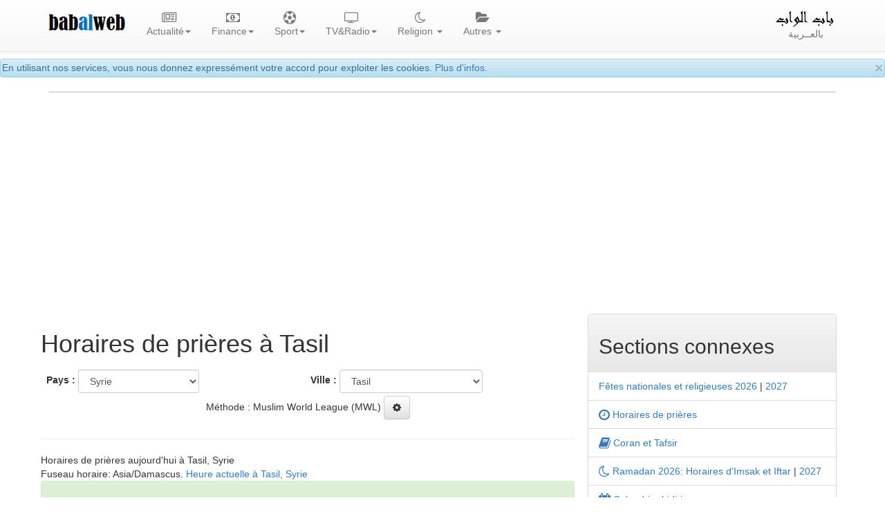

--- FILE ---
content_type: text/html; charset=UTF-8
request_url: https://www.babalweb.net/special/salat-horaires-de-priere.php?m=03&y=2023&c=SY&p=8
body_size: 20506
content:
 
 
<!DOCTYPE html>
<html lang="fr">
<head>
<meta charset="utf-8">
<meta http-equiv="X-UA-Compatible" content="IE=edge">
<meta name="viewport" content="width=device-width, initial-scale=1">
<title>Horaires de prières à Tasil- awkat salat Tasil aujourd'hui</title>
<meta name="Description" content="Horaires de prières, Tasil et ses environs, Syrie - mars 2023. Awkat salat et adhan Tasil Syrie mars 2023. heure de priere à Tasil Syrie mars 2023. mwa9it salat awqat salat Tasil mars 2023. aw9at salat Tasil mars 2023. mawa9it salat Tasil mars 2023. mawaqit salat, namaz. Prière et adan al fajr (al fadjr), al sobh, al dohr (al dhohr), adan dohr, al asr, adan asr, al maghrib (Maghreb), al icha, adan aicha. mawakit salat Tasil. taw9it salat. wakt salat. awkat salat aujourd'hui. mawakite salate aujourd'hui.">
<meta name="Keywords" content="">
<meta name="author" content="BabAlWeb.net">
<base href="https://www.babalweb.net/">

<meta property="fb:app_id" content="477108192450758">

<link rel="icon" type="image/png" href="favicon.png">
<link rel="canonical" href="https://www.babalweb.net/special/salat-horaires-de-priere.php?c=SY&p=8"><link rel="stylesheet" href="https://maxcdn.bootstrapcdn.com/bootstrap/3.3.2/css/bootstrap.min.css">
<link rel="stylesheet" href="https://maxcdn.bootstrapcdn.com/bootstrap/3.3.2/css/bootstrap-theme.min.css">
<link rel="stylesheet" href="https://cdnjs.cloudflare.com/ajax/libs/font-awesome/4.7.0/css/font-awesome.min.css">
<style>
body { padding-top: 85px;}
.vidtitle{
	overflow:hidden;
	height:4.5em;
}
.vidicon {
	position : absolute;
	top: 4px;
	left:1.5em;
	color:#fff;
	opacity: 0.7;
}
.viddate {
	position : relative;
	top: -2em;
	left:0.5em;
	padding:2px;
	background:#FFFFFF;
	color:#0e0e0e;
	font-size: 80%;
	font-weight: bold;
}
.sharebtn {
   visibility: hidden;
}

.panel:hover .sharebtn {
   visibility: visible;
}
.dropdown-menu {
	min-width: 200px;
	padding:1em;
}
.dropdown-menu.columns-2 {
	min-width: 400px;
}
.dropdown-menu.columns-3 {
	min-width: 660px;
}
.dropdown-menu li a {
	padding: 5px 15px;
	font-weight: 300;
}
.multi-column-dropdown {
	list-style: none;
  margin: 0px;
  padding: 0px;
}
.multi-column-dropdown li a {
	display: block;
	clear: both;
	line-height: 1.428571429;
	color: #333;
	white-space: normal;
}
.multi-column-dropdown li a:hover {
	text-decoration: none;
	color: #262626;
	background-color: #999;
}

@media (max-width: 767px) {
	.dropdown-menu.multi-column {
		min-width: 240px !important;
		overflow-x: hidden;
	}
}
.nav li{
    text-align:center;
}
.row.display-flex {
  display: flex;
  flex-wrap: wrap;
}
.row.display-flex > [class*='col-'] {
  display: flex;
  flex-direction: column;
}
img .zm {
    cursor: zoom-in;
}
iframe { max-width:100%;}

.sharebtn {
   visibility: hidden;
}

.thumbnail:hover .sharebtn { 
   visibility: visible;
}
.fa-play-circle-o {
  position: absolute;
  top: 50%;
  left: 50%;
  transform: translate(-50%, -50%);
  font-size: 3rem;
  color: #fff;
  z-index: 4;
}
.thumbnail-date {
  position: absolute;
  top: 0;
  left: 0;
  margin: 4px;
  padding: 2px;
  background-color: rgba(0, 0, 0, 0.5);
  color: #fff;
  z-index: 3;
}
.thumbnail-title {
  position: absolute;
  bottom: 0;
  left: 0;
  width: 100%;
  margin: 0;
  padding: 10px;
  text-align: center;
  background-color: rgba(0, 0, 0, 0.5);
  color: #fff;
  z-index: 3;
}
.thumbnail {
  position: relative;
  display: inline-block;
}

.thumbnail a {
  display: block;
  color:white;
  position: relative;
}

.thumbnail img {
  width: 100%;
}

.thumbnail-title:hover {
  background-color: rgba(0, 0, 0, 0.8);
}

.thumbnail-title h4 {
  height: 2rem;
  overflow: hidden;
}

.thumbnail:hover .fa-play-circle-o {
  font-size: 4rem;
  
}
</style>
    <!-- HTML5 shim and Respond.js for IE8 support of HTML5 elements and media queries -->
    <!-- WARNING: Respond.js doesn't work if you view the page via file:// -->
    <!--[if lt IE 9]>
      <script src="https://oss.maxcdn.com/html5shiv/3.7.2/html5shiv.min.js"></script>
      <script src="https://oss.maxcdn.com/respond/1.4.2/respond.min.js"></script>
    <![endif]-->
	

<!-- ******************************************* -->	
<link rel="stylesheet" href="style.css" type="text/css" media="screen">
<!--[if lte IE 7]><link rel="stylesheet" type="text/css" href="ie_fixes.css" media="screen" ><![endif]-->
<link rel="manifest" href="manifest.json">
  
<!-- Global site tag (gtag.js) - Google Analytics -->
<script async src="https://www.googletagmanager.com/gtag/js?id=G-5ZECP9F1B8"></script>
<script>
  window.dataLayer = window.dataLayer || [];
  function gtag(){dataLayer.push(arguments);}
  gtag('js', new Date());

  gtag('config', 'G-5ZECP9F1B8');
</script>
<!--link href="ratingfiles/ratings.css" rel="stylesheet" type="text/css" /-->
<!--script src="https://apis.google.com/js/platform.js" async defer>
  {lang: 'fr'}
</script-->

	
<script data-noptimize="1" data-cfasync="false" data-wpfc-render="false">
  (function () {
      var script = document.createElement("script");
      script.async = 1;
      script.src = 'https://emrldtp.cc/MjExOTMy.js?t=211932';
      document.head.appendChild(script);
  })();
</script><script async src="https://pagead2.googlesyndication.com/pagead/js/adsbygoogle.js?client=ca-pub-8582645861220008"
     crossorigin="anonymous"></script>
		</head>

<body>

	<div id="fb-root"></div>
	<script>
	function loadAPI() {
	  var js = document.createElement('script');
	  js.src = '//connect.facebook.net/en_US/sdk.js#xfbml=1&version=v2.0';
	  js.onerror = function() {
		console.error('Error loading Facebook SDK');
	  };
	  try {
		document.body.appendChild(js);
	  } catch (e) {
		console.error('Error adding script to DOM', e);
	  }
	}

	window.onscroll = function () {
		var rect = document.getElementById('comments');
		if(rect!=null){
			rect.getBoundingClientRect();
			if (rect.top < window.innerHeight) {
				loadAPI();
				window.onscroll = null;
				var div = document.getElementById('wait-for-comments');
				if(div!=null) div.outerHTML = '';
			} 
		}
	}
	</script>
	  
<div class="alert alert-info" role="alert" style="height:1.9em;padding:2px;">
<button type="button" class="close" data-dismiss="alert" aria-hidden="true">×</button>
En utilisant nos services, vous nous donnez expressément votre accord pour exploiter les cookies.
<a href="cookies.php">Plus d'infos.</a>
</div>

<nav id="myNavbar" class="navbar navbar-default navbar-fixed-top">
    <!-- Brand and toggle get grouped for better mobile display -->
    <div class="container">
        <div class="navbar-header">
            <button type="button" class="navbar-toggle" data-toggle="collapse" data-target="#navbarCollapse">
                <span class="sr-only">Toggle navigation</span>
                <span class="icon-bar"></span>
                <span class="icon-bar"></span>
                <span class="icon-bar"></span>
            </button>
            <a class="navbar-brand" href="#">
			<img alt="BabAlWeb" class="hidden-sm" src="img/babalweb.png" height="36"><br>
			</a>
        </div>
        <!-- Collect the nav links, forms, and other content for toggling -->
        <div class="collapse navbar-collapse" id="navbarCollapse">
            <ul class="nav navbar-nav">
				<!--li><a href="index.html"><i class="fa fa-home fa-lg"></i><br>Accueil</a></li-->
				<li class="dropdown">
				<a href="#" class="dropdown-toggle" data-toggle="dropdown" role="button" aria-expanded="false"><i class="fa fa-newspaper-o fa-lg" aria-hidden="true"></i><br>Actualité<span class="caret"></span></a>
				<div class="dropdown-menu multi-column columns-3" role="menu">
				<div class="row">
					<div class="col-sm-4">
					<ul class="multi-column-dropdown">
					<li class="lead"><a href="presse.html">Toute l'actualité</a></li>
					<li> <a href="presse.php?topid=10">Actualité </a> </li>
					<li> <a href="presse.php?topid=2">Economie </a> </li>
					<li> <a href="presse.php?topid=5">Sport </a> </li>
					<li> <a href="presse.php?topid=4">Culture </a> </li>
					<li> <a href="presse.php?topid=7">Divers </a> </li>
				<li class="lead"><a href="videos.php"><i class="fa fa-video-camera" aria-hidden="true"></i> Vidéos</a></li>
									</ul>

					</div>
					<div class="col-sm-4">
					<ul class="multi-column-dropdown">
					<li  class="lead">Infos régionales</li>
					<li><a href="info/batna">Batna info</a></li>
					<li><a href="info/bejaia">Béjaia info</a></li>
					<li><a href="info/blida">Blida info</a></li>
					<li><a href="info/bouira">Bouira info</a></li>
					<li><a href="info/tiziouzou">Tizi Ouzou info</a></li>
					<li><a href="info/alger">Alger info</a></li>
					<li><a href="info/tipaza">Tipaza info</a></li>
					<li><a href="info/djelfa">Djelfa info</a></li>
					<li><a href="info/ghardaia">Ghardaia info</a></li>
					</ul>
					</div>
					<div class="col-sm-4">
					<ul class="multi-column-dropdown">					
					<li  class="lead">Infos par sujet</li>
					<li><a href="football/equipe-nationale/">Equipe nationale de football</a></li>
					<li><a href="info/emploi-recrutement">Emploi, recrutement, études...</a></li>
					<li><a href="info/logement-social-aadl-lpp-lsp">Logements AADL, LPP, LSP</a></li>
					<li><a href="info/automobile">Automobile</a></li>
					<li><a href="info/visa-voyage-tourisme">Voyage et tourisme</a></li>
					<!--a href="football/equipe-nationale/"><img width="100" src="can2015/can2015.png" title="Equipe nationale de football" alt="Equipe nationale de football"></a><br/-->	
					<li><a href="info/affaire-khalifa">Affaire Khalifa</a> </li>
					<li><a href="info/affaire-de-l-autoroute-est-ouest">Affaire de l'autoroute Est-Ouest</a></li>
					<li><a href="info/gaz-de-schiste">Gaz de schiste</a></li>
					<li><a href="info/sahara-occidental">Sahara Occidental</a></li>
					</ul>
					</div>
				</div>
				</div>
				</li>
				
								<li class="dropdown">
				<a href="#" class="dropdown-toggle" data-toggle="dropdown" role="button" aria-expanded="false"><i class="fa fa-money fa-lg" aria-hidden="true"></i><br>Finance<span class="caret"></span></a>
				<div class="dropdown-menu multi-column columns-1" role="menu">
				<div class="row">
					<div class="col-sm-12">
					<ul class="multi-column-dropdown">
									<li><a href="finance/cours-dinar-algerien-informel.php" title="Cours des devises étrangères en dinar algérien sur le marché parallèle"><i class="fa fa-money"></i> Taux de change du dinar algérien (informel)</a></li>			<li><a href="finance/cours-dinar-algerien-officiel.php" title="Cours officiel du dinar algérien, Banque d'Algérie"><i class="fa fa-money"></i> Cours officiel du dinar algérien</a></li>			<li><a href="finance/verificateur-rib-algerien.php" title="Validateur/générateur de RIB selon la norme algérienne">Validateur/générateur de RIB algérien</a></li>			<li><a href="finance/verificateur-rip-ccp.php" title="Validateur/générateur de RIP CCP">Validateur/générateur de RIP CCP algérien</a></li>			<li><a href="finance/verificateur-iban.php" title="Validateur/générateur de IBAN international">Validateur/générateur IBAN international</a></li>			<li><a href="finance/codes-swift-bic-des-banques-algeriennes.php" title="Codes SWIFT (BIC) des banques Algériennes">Codes SWIFT des banques Algériennes</a></li>			<li><a href="finance/informations-utiles-finance-algerie.php" title="Informaitons utiles, Finance - Algérie">Informations utiles</a></li>			<li><a href="finance/paiement-electronique-algerie.php" title="Services de paiement éléctronique avec carte interbancaire CIB et EDAHABIA"><i class="fa fa-cc-mastercard"></i> Services de paiement éléctronique en Algérie</a></li>			<li><a href="finance/banques-et-etablissements-financiers.php" title=""><i class="fa fa-bank"></i> Banques et établissements financiers</a></li>			<li><a href="finance/consultation-ccp-algerie-poste.php" title="">Consultation CCP</a></li>			<li><a href="https://play.google.com/store/apps/details?id=com.bbwmedia.changedevise" title=""><i class="fa fa-android"></i> Installer l'application</a></li>					</ul>
					</div>
				</div>
				</div>
				</li>
								<li class="dropdown">
				<a href="#" class="dropdown-toggle" data-toggle="dropdown" role="button" aria-expanded="false"><i class="fa fa-futbol-o fa-lg" aria-hidden="true"></i><br>Sport<span class="caret"></span></a>
				<div class="dropdown-menu multi-column columns-3" role="menu">
				<div class="row">
					<div class="col-sm-4">
					<ul class="multi-column-dropdown">
					<li class="lead">Actualité</li>
					<li> <a href="algerie-sport.php">Actualité sport</a></li>
					<li> <a href="football/live/" title="Tous les matchs de football du jour"><i class="fa fa-play" style="color:red;" aria-hidden="true"></i> Matchs du jour</a></li>
					<li> <a href="football/equipe-nationale/">Equipe nationale</a></li> 
					<li> <a href="tele.php?th=1"><i class="fa fa-television" aria-hidden="true"></i> Chaines Sport</a></li>
					</ul>
					</div>
					<div class="col-sm-4">
					<ul class="multi-column-dropdown">
					<li class="lead">Championat national</li>
					<li> <a href="special/regarder-les-matchs-ligue-professionnelle-football-mobilis-algerie-en-direct-streaming.php"> Calendrier Ligue 1</a><li> 
					<li> <a href="special/resultats-classement-ligue-professionnelle-football-mobilis-algerie-mobilis.php"> Resultats et classement</a><li> 
					<li> <a href="special/historique-championat-national-de-football-algerie-1ere-division.php">Historique du champtionat 1</a></li>
					</ul>
					<br>
					<ul class="multi-column-dropdown">
					<li class="lead">Coupe d'Algérie</li>					
					<li> <a href="special/agenda-coupe-d-algerie-de-football.php">Clanedrier des matchs</a></li>
					<li> <a href="special/regarder-les-matchs-coupe-d-algerie-de-football-en-direct-streaming.php">Résultats</a></li>
					<li> <a href="special/historique-de-la-coupe-d-algerie-de-football.php">Historique de la coupe d'Algérie</a></li>
					</ul>
					</div>
					<div class="col-sm-4">
					<ul class="multi-column-dropdown">
					<li class="lead">Autres compétitions</li>
					<li> <a href="football/can-2019/coupe-d-afrique-des-nations-caf"> Coupe d'Afrique des Nations</a><li> 
					<li> <a href="special/ligue-des-champions-de-la-caf-total-2018-football.php"> Ligue des champions de la CAF</a></li>
					<li> <a href="special/coupe-arabe-des-clubs-2018-football.php"> Coupe arabe des clubs 2018</a></li>
					<li> <a href="special/coupe-du-monde-2018-fifa-de-football-russie.php"> Coupe du Monde</a><li> 
					</ul>
					</div>
				</div>
				</div>
				</li>

				<li class="dropdown">
				<a href="#" class="dropdown-toggle" data-toggle="dropdown" role="button" aria-expanded="false"><i class="fa fa-television fa-lg" aria-hidden="true"></i><br>TV&#38;Radio<span class="caret"></span></a>
				<div class="dropdown-menu multi-column columns-3" role="menu">
				<div class="row">
					<div class="col-sm-4">
					<ul class="multi-column-dropdown">
					<li class="lead"><a href="radio.php"><i class="fa fa-microphone" aria-hidden="true"></i> Radio</a></li>
					<li class="lead"><a href="television/">Toutes les télévisions</a></li>
					<li class="lead">Chaines algériennes</li>
<li><a href="television/DZCA-regarder-canal-algerie-en-direct.html" title="Regarder Canal Algérie en direct">Canal Algérie</a></li>
<li><a href="television/DZA3-regarder-algerie-3-en-direct.html" title="Regarder Algérie 3 en direct">Algérie 3</a></li>
<li><a href="television/ALGERIE4-regarder-algerie-4-tamazight-en-direct.html" title="Regarder Algérie 4 Tamazight en direct">Algérie 4 Tamazight</a></li>
<li><a href="television/ALGERIE5-regarder-algerie-5-coran-en-direct.html" title="Regarder Algérie 5 Coran en direct">Algérie 5 Coran</a></li>
<li><a href="television/BEURTV-regarder-beur-tv-en-direct.html" title="Regarder BEUR TV en direct">BEUR TV</a></li>
<li><a href="television/ELBILAD-regarder-el-bilad-tv-en-direct.html" title="Regarder El-Bilad TV en direct">El-Bilad TV</a></li>
<li><a href="television/MAGHARIBIA-regarder-el-magharibia-en-direct.html" title="Regarder El-Magharibia en direct">El-Magharibia</a></li>
<li><a href="television/MAGHARIBIA2-regarder-el-magharibia-2-tamazight-en-direct.html" title="Regarder El-Magharibia 2 Tamazight en direct">El-Magharibia 2 Tamazight</a></li>
					<li><a href="tele.php?country=DZ">Autres</a></li>					
					</ul>
					</div>
					<div class="col-sm-4">
					<ul class="multi-column-dropdown">
					<li  class="lead">Par pays</li>
					<li><a href="tele.php?country=DZ">Algérie</a></li>
					<li><a href="tele.php?country=TN">Tunisie</a></li>
					<li><a href="tele.php?country=MA">Maroc</a></li>
					<li><a href="tele.php?country=LY">Libye</a></li>
					<li><a href="tele.php?country=EG">Egypte</a></li>
					<li><a href="tele.php?country=SA">Arabie Saoudite</a></li>
					<li><a href="tele.php?country=JO">Jordanie</a></li>
					<li><a href="tele.php?country=SY">Syrie</a></li>
					<li><a href="tele.php?country=FR">France</a></li>
					<li><a href="tele.php?country=AR">Autres</a></li>
					</ul>
					</div>
					<div class="col-sm-4">
					<ul class="multi-column-dropdown">					
					<li class="lead">Par théma</li>
					<li><a href="tele.php?th=0">Générale</a></li>
					<li><a href="tele.php?th=10">Actualité</a></li>
					<li><a href="tele.php?th=1">Sport</a></li>
					<li><a href="tele.php?th=2">Culture</a></li>
					<li><a href="tele.php?th=8">Economie</a></li>
					<li><a href="tele.php?th=6">Religion</a></li>
					<li><a href="tele.php?th=3">Cuisine</a></li>
					<li><a href="tele.php?th=4">Enfants</a></li>
					<li><a href="tele.php?th=5">Drama</a></li>
					<li><a href="tele.php?th=7">Docmentaires</a></li>
					</ul>
					</div>
				</div>
				</div>
				</li>				

				
				<li class="dropdown">
				  <a href="#" class="dropdown-toggle" data-toggle="dropdown" role="button" aria-expanded="false"><i class="fa fa-moon-o fa-lg" aria-hidden="true"></i><br>Religion <span class="caret"></span></a>
				<div class="dropdown-menu multi-column columns-1" role="menu">
				<div class="row">
					<div class="col-sm-12">
					<ul class="multi-column-dropdown">
					<li><a href="http://www.babalweb.net/special/salat-horaires-de-priere.php"><i class="fa fa-clock-o  fa-lg"></i>  Horaires de prières</a></li>
					<li><a href="http://www.babalweb.net/special/ramadan-horaires-iftar-imsak.php"><i class="fa fa-moon-o  fa-lg"></i>  Ramadan, horaires imsak et iftar</a></li>
					<li><a href="https://www.babalweb.com/religion/quran/" title="Coran et Tafsir"><i class="fa fa-book fa-lg"></i> Coran et Tafsir </a></li>
					<li><a href="http://www.babalweb.net/special/fetes-nationales-et-religieuses-en-algerie.php">Fêtes nationales et religieuses</a></li>
					<li><a href="http://www.babalweb.net/special/calendrier-hidjri-convertisseur-date-hidjri.php" title="Calendrier hidjri, convertisseur date hidjri"><i class="fa fa-calendar fa-lg"></i> Calendrier hidjri</a></li>
					<li><a href="https://play.google.com/store/apps/details?id=com.bbwmedia.awkatsalat" target="_blank"><i class="fa fa-android"></i> Installer l'application</a></li>
					</ul>
					</div>
				</div>
				</div>
				</li>

				<li class="dropdown">
				  <a href="#" class="dropdown-toggle" data-toggle="dropdown" role="button" aria-expanded="false"><i class="fa fa-folder-open fa-lg" aria-hidden="true"></i><br>Autres <span class="caret"></span></a>
				<div class="dropdown-menu multi-column columns-2" role="menu">
				<div class="row">
					<div class="col-sm-6">
					<ul class="multi-column-dropdown">
						<li class="lead"><a href="annuaire.html">Tout l'annuaire</a></li>
											<li><a href="directory.php?catid=100">Presse et media</a></li>
						<li><a href="directory.php?catid=400">Blogs et pages perso</a></li>
						<li><a href="directory.php?catid=500">Institutions Etatiques</a></li>
						<li><a href="directory.php?catid=600">Science et technologie</a></li>
						<li><a href="directory.php?catid=700">Arts et culture</a></li>
						<li><a href="directory.php?catid=800">Tourisme</a></li>
						<li><a href="directory.php?catid=900">Economie et affaires</a></li>
						<li><a href="directory.php?catid=9014">Communauté algérienne à l'Etranger</a></li>
						<li><a href="directory.php?catid=9027">Associations</a></li>
						<li class="divider"></li>
					    					<li><a href="soumettrevotresite-0-annuaire-algerie.html">Ajouter gratuitement votre site</a></li>
					</ul>
					</div>
					<div class="col-sm-6">
					<ul class="multi-column-dropdown">
					<li class="lead">Autres sections</li>
					<li><a href="http://www.babalweb.net/special/vacances-et-examens-scolaires-algerie.php">Calendrier des vacances et examens scolaires en Algérie</a></li>
					<!--li><a href="meteo/"><i class="fa fa-sun-o fa-lg"></i> Météo Algérie</a></li-->
					<li><a href="http://www.babalweb.com"><i class="fa fa-bullhorn fa-lg"></i> Annonces</a></li>
					<li><a href="http://www.sciencedz.net">Sciences</a></li>
					<li><a href="femmes-algeriennes.php">Pour femmes</a></li>
					<li><a href="cuisine-algerienne.php">Cuisine</a></li>
					<li class="divider"></li>
					<li><a href="contact.html"><i class="fa fa-envelope-o fa-lg"></i> Contact</a></li>
					</ul>
					</div>
				</div>
				</div>
				</li>
            </ul>
			<ul class="nav navbar-nav navbar-right">
				<li><a href="https://www.babalweb.net/ar/"><img alt="باب الواب" class="hidden-sm" src="ar/img/logo-ar.png" height="24"><br>بالعــربية</a></li>
			</ul>
		</div>
    </div>
</nav>
<div class="container">
	<div class="panel panel-default text-center">
				
			</div>
	
<div class="row text-center" id="install-div" style="margin-bottom:0.4em;display:none">
Vous utilisez un appareil mobile 
<button class="btn btn-success install-btn"><i class="fa fa-android"></i> <i class="fa fa-apple"></i> Installer l'app</button>
</div>
<section>

<div class="row">
	<div class="col-xs-12 col-sm-12 col-md-8 col-lg-8" style="padding:4px;margin:0px">
		<h1>Horaires de prières à Tasil </h1>
		<div class="row" style="padding:4px;margin:0px">
				<form class="form-inline" method="GET" action="special/salat-horaires-de-priere.php">
		<div class="form-group col-xs-6" style="padding:4px;margin:0px">
		<label class="hidden-xs hidden-sm">Pays :</label>
			<select name="c" class="form-control" OnChange="$(p).value = -1;form.submit();">
				<option value="DZ">Algérie</option><option value="TN">Tunisie</option><option value="LY">Libye</option><option value="MA">Maroc</option><option value="MR">Mauritanie</option><option value="EG">Egypte</option><option selected="selected" value="SY">Syrie</option><option value="LB">Liban</option><option value="JO">Jordanie</option><option value="SA">Arabie Saoudite</option><option value="AE">Emirats Arabes Unis</option><option value="OM">Oman</option><option value="BH">Bahreïn</option><option value="QA">Qatar</option><option value="KW">Koweït</option><option value="ML">Mali</option><option value="NE">Niger</option><option value="SN">Sénégal</option><option value="FR">France</option><option value="BE">Belgique</option><option value="NL">Pays-Bas</option><option value="CH">Suisse</option><option value="ES">Espagne</option><option value="PT">Portugal</option><option value="IT">Italie</option><option value="DE">Allemagne</option><option value="AT">Autriche</option><option value="TR">Turquie</option><option value="CA">Canada</option><option value="US">Etats-Unis</option>			</select> 
		</div>
		<div class="form-group col-xs-6" style="padding:4px;margin:0px">
		<label class="hidden-xs hidden-sm">Ville :</label>
			<select name="p" id="p" class="form-control" OnChange="form.submit();">
				<option value="0">`Ayn Halaqim</option><option value="1">Al Karamah</option><option value="2">`Ariqah</option><option value="3">As Surah as Saghirah</option><option value="4">Muh Hasan</option><option value="5">Yabrud</option><option value="6">Wadi al `Uyun</option><option value="7">`Uqayribat</option><option selected="selected" value="8">Tasil</option><option value="9">Tartus</option><option value="10">Tall Tamr</option><option value="11">Tall Salhab</option><option value="12">Tall Rif`at</option><option value="13">Tallkalakh</option><option value="14">Tall Hamis</option><option value="15">Talldaww</option><option value="16">Tall ad Daman</option><option value="17">Tall Abyad</option><option value="18">Talin</option><option value="19">Tallbisah</option><option value="20">Taftanaz</option><option value="21">Tadmur</option><option value="22">Tadif</option><option value="23">Suran</option><option value="24">Suran</option><option value="25">As Suqaylibiyah</option><option value="26">Slinfah</option><option value="27">Sirrin ash Shamaliyah</option><option value="28">Sirghaya</option><option value="29">Sinjar</option><option value="30">Shuyukh Tahtani</option><option value="31">Shin</option><option value="32">Shaykh Miskin</option><option value="33">Shaykh al Hadid</option><option value="34">Shathah</option><option value="35">Sharan</option><option value="36">Shaqqa</option><option value="37">Shahba</option><option value="38">Saydnaya</option><option value="39">Sa`sa`</option><option value="40">Sarmin</option><option value="41">Saraqib</option><option value="42">Suluk</option><option value="43">Salqin</option><option value="44">Salkhad</option><option value="45">As Salamiyah</option><option value="46">Sahnaya</option><option value="47">Safita</option><option value="48">Sadad</option><option value="49">Sabburah</option><option value="50">As Sab` Biyar</option><option value="51">Ar Riqama</option><option value="52">Rasm al Harmal</option><option value="53">Ra's al `Ayn</option><option value="54">Rankus</option><option value="55">Raju</option><option value="56">Al Qutaylibiyah</option><option value="57">Qurqina</option><option value="58">Al Qahtaniyah</option><option value="59">Qatana</option><option value="60">Qastal Ma`af</option><option value="61">Jasim</option><option value="62">Al Qamsiyah</option><option value="63">Qal`at al Madiq</option><option value="64">Qadsayya</option><option value="65">Nubl</option><option value="66">Nawa</option><option value="67">Al Muzayrib</option><option value="68">Al Muzayri`ah</option><option value="69">Al Jala'</option><option value="70">Mukharram al Fawqani</option><option value="71">Muhradah</option><option value="72">Muhambal</option><option value="73">Mazra`at Bayt Jinn</option><option value="74">Masyaf</option><option value="75">Maskanah</option><option value="76">Mashta al Hulw</option><option value="77">Mas'adah</option><option value="78">Markadah</option><option value="79">Mari`</option><option value="80">Manbij</option><option value="81">Ma`lula</option><option value="82">Malah</option><option value="83">Mahin</option><option value="84">Ma`dan</option><option value="85">Madaya</option><option value="86">Al Ma`batli</option><option value="87">Ma`arratmisrin</option><option value="88">Ma`arrat an Nu`man</option><option value="89">Kuwayris Sharqi</option><option value="90">Kurnaz</option><option value="91">Kinnsibba</option><option value="92">Rabi`ah</option><option value="93">Khusham</option><option value="94">Khirbat Tin Nur</option><option value="95">Al Qabw</option><option value="96">Khirbat al Ma`azzah</option><option value="97">Khirbat Ghazalah</option><option value="98">Khan Shaykhun</option><option value="99">Khanasir</option><option value="100">Khan Arnabah</option><option value="101">Al Khafsah</option><option value="102">Al Ghandurah</option><option value="103">Kassab</option><option value="104">Ra's al Khashufah</option><option value="105">Al Karimah</option><option value="106">Kafr Zayta</option><option value="107">Kafr Takharim</option><option value="108">Kafranbel</option><option value="109">Kafr Batna</option><option value="110">Junaynat Raslan</option><option value="111">Jubb Ramlah</option><option value="112">Jubb al Jarrah</option><option value="113">Al Jizah</option><option value="114">Jisr ash Shughur</option><option value="115">Jayrud</option><option value="116">Jawbat Burghal</option><option value="117">Ar Ra`i</option><option value="118">Al Jarniyah</option><option value="119">Jaramana</option><option value="120">Jarabulus</option><option value="121">Jindayris</option><option value="122">Jablah</option><option value="123">Izra`</option><option value="124">`Irbin</option><option value="125">Idlib</option><option value="126">Hisya'</option><option value="127">Hish</option><option value="128">Homs</option><option value="129">Himmin</option><option value="130">Harran al `Awamid</option><option value="131">Huraytan</option><option value="132">Harim</option><option value="133">Harf al Musaytirah</option><option value="134">Harbinafsah</option><option value="135">Harasta</option><option value="136">Hammam Wasil</option><option value="137">Hamah</option><option value="138">Aleppo</option><option value="139">Hadidah</option><option value="140">Al Hadir</option><option value="141">Ghabaghib</option><option value="142">Al Furqlus</option><option value="143">Al Fakhurah</option><option value="144">Duwayr Raslan</option><option value="145">Ad Duraykish</option><option value="146">Ad Dumayr</option><option value="147">Duma</option><option value="148">Damascus</option><option value="149">Dhibbin</option><option value="150">Dhiban</option><option value="151">Dayr Hafir</option><option value="152">Deir ez-Zor</option><option value="153">Dayr `Atiyah</option><option value="154">Darat `Izzah</option><option value="155">Darkush</option><option value="156">Ad Darbasiyah</option><option value="157">Darayya</option><option value="158">Dar'a</option><option value="159">Da`il</option><option value="160">Busra ash Sham</option><option value="161">Bulbul</option><option value="162">Brummanat al Mashayikh</option><option value="163">Bi'r al Hulw al Wardiyah</option><option value="164">Binnish</option><option value="165">Bdama</option><option value="166">Ar Rawdah</option><option value="167">Barri ash Sharqi</option><option value="168">Baniyas</option><option value="169">Banan</option><option value="170">Babila</option><option value="171">Az Ziyarah</option><option value="172">Az Zarbah</option><option value="173">Az Zabadani</option><option value="174">I`zaz</option><option value="175">`Ayn `Isa</option><option value="176">`Ayn at Tinah</option><option value="177">Sabbah</option><option value="178">`Ayn Shiqaq</option><option value="179">`Ayn ash Sharqiyah</option><option value="180">`Ayn al Fijah</option><option value="181">`Ayn al Bayda</option><option value="182">'Ayn al 'Arab</option><option value="183">`Awaj</option><option value="184">At Tibni</option><option value="185">At Tawahin</option><option value="186">At Tamani`ah</option><option value="187">At Tall</option><option value="188">Ath Thawrah</option><option value="189">As-Suwayda</option><option value="190">As Susah</option><option value="191">As Sukhnah</option><option value="192">As Sisniyah</option><option value="193">Al Mazra`ah</option><option value="194">As Sawda</option><option value="195">As Sanamayn</option><option value="196">`Assal al Ward</option><option value="197">As Safsafah</option><option value="198">As Safirah</option><option value="199">As Sabkhah</option><option value="200">As Si`in</option><option value="201">Ash Shaykh Badr</option><option value="202">Ash Shajarah</option><option value="203">Ash Shaddadah</option><option value="204">Arwad</option><option value="205">Ar Ruhaybah</option><option value="206">Ar Rastan</option><option value="207">Ar Raqqah</option><option value="208">Armanaz</option><option value="209">Ariha</option><option value="210">An Nashabiyah</option><option value="211">An Nabk</option><option value="212">`Amuda</option><option value="213">Al Qutayfah</option><option value="214">Al Qusayr</option><option value="215">Al Qurayya</option><option value="216">Al Qunaytirah</option><option value="217">Al Qaryatayn</option><option value="218">Al Qardahah</option><option value="219">Al Qamishli</option><option value="220">Al Qadmus</option><option value="221">Al Mushannaf</option><option value="222">Al Musayfirah</option><option value="223">Al Mulayhah</option><option value="224">Mismiyah</option><option value="225">Al Mayadin</option><option value="226">Al Malikiyah</option><option value="227">Latakia</option><option value="228">Al Kiswah</option><option value="229">An Nasirah</option><option value="230">Al Jawadiyah</option><option value="231">Al Janudiyah</option><option value="232">Al Hinadi</option><option value="233">Al Hawl</option><option value="234">Al Hawash</option><option value="235">Al Hasakah</option><option value="236">Al Hirak</option><option value="237">Al Hamra'</option><option value="238">Al Hamidiyah</option><option value="239">Al Hajib</option><option value="240">Al Haffah</option><option value="241">Al Ghizlaniyah</option><option value="242">Al Ghariyah</option><option value="243">Al Busayrah</option><option value="244">Al Bariqiyah</option><option value="245">Al Bahluliyah</option><option value="246">Al Bab</option><option value="247">Al Atarib</option><option value="248">Al `Asharah</option><option value="249">Al `Arimah</option><option value="250">Al `Annazah</option><option value="251">Akhtarin</option><option value="252">Ihsim</option><option value="253">`Afrin</option><option value="254">Ad Dimas</option><option value="255">Ad Dana</option><option value="256">Ad Daliyah</option><option value="257">Abu Qalqal</option><option value="258">Albu Kamal</option><option value="259">Hajin</option><option value="260">Abu az Zuhur</option><option value="261">Al Ya`rubiyah</option><option value="262">`Arishah</option><option value="263">`Ayn an Nasr</option><option value="264">Nahiyat as Sab` Biyar</option><option value="265">Al Kasrah</option><option value="266">Al Hajar al Aswad</option><option value="267">Al Mansurah</option><option value="268">Bayt Yashut</option><option value="269">Qentere</option>			</select>
		</div>
		</form>
		<div class="row text-center" style="padding:4px;margin:0px">
		Méthode : Muslim World League (MWL) <button class="btn btn-default" data-toggle="collapse" data-target="#div_method"><i class="fa fa-gear"></i></button></div>
		<div class="text-center collapse" id="div_method">
			<form class="form-inline" method="POST" action="https://www.babalweb.net/special/salat-horaires-de-priere.php?c=SY&p=8">
			<div class="form-group col-xs-12" style="padding:4px;margin:0px">
			<label class="hidden-xs hidden-sm">Changer la méthode :</label>
				<select name="method" class="form-control" OnChange="form.submit();">
					<option value="0">Ithna Ashari</option><option value="1">University of Islamic Sciences, Karachi</option><option value="2">Islamic Society of North America (ISNA)</option><option selected="selected" value="3">Muslim World League (MWL)</option><option value="4">Umm al-Qura, Makkah</option><option value="5">Egyptian General Authority of Survey</option><option value="6">Custom Setting</option><option value="7">Institute of Geophysics, University of Tehran</option><option value="8">Algerian Ministry of Religious Affairs and Wakfs</option><option value="9">Union des Organisations Islamiques de France</option><option value="10">Grande mosquée de Paris</option><option value="11">Diyanet İşleri Başkanlığı, Turkey</option>				</select> 
				
			</div>
			</form>
		</div>
		</div>
		<hr>
		<span class="hidden-xs">Horaires de prières aujourd'hui à Tasil, Syrie</span><br>
		<span class="hidden-xs">Fuseau horaire: Asia/Damascus. <a href="special/heure-a.php?c=SY&p=8" target="_blank">Heure actuelle à Tasil, Syrie</a></span><br>
	<div class="panel panel-success"><div class="panel-heading text-center"><h2>Aujourd'hui</h2><h3>mercredi 28 janvier</h3></div><div class="panel-body"><table class="table table-striped" style="font-weight:500;font-size:1.3em"><tr><td> Fadjr</td><td>06:09</td></tr><tr><td> Lever du soleil</td><td>07:34</td></tr><tr><td> Dohr</td><td>12:49</td></tr><tr class="danger"><td> Asr</td><td>15:44</td></tr><tr><td> Coucher du soleil</td><td>18:05</td></tr><tr><td> Maghrib</td><td>18:05</td></tr><tr><td> Icha</td><td>19:25</td></tr></table></div></div>		<span class="hidden-xs">Horaires de prières demain à Tasil, Syrie</span><br>
	<div class="panel panel-warning"><div class="panel-heading text-center"><h2>Demain</h2><h3>jeudi 29 janvier </h3></div><div class="panel-body"><table class="table table-striped" style="font-weight:500;font-size:1.3em"><tr><td> Fadjr</td><td>06:08</td></tr><tr><td> Lever du soleil</td><td>07:33</td></tr><tr><td> Dohr</td><td>12:49</td></tr><tr><td> Asr</td><td>15:45</td></tr><tr><td> Coucher du soleil</td><td>18:06</td></tr><tr><td> Maghrib</td><td>18:06</td></tr><tr><td> Icha</td><td>19:26</td></tr></table></div></div>	<div class="row text-center" style="padding:8px">
	<a class="btn btn-lg btn-success" href="https://play.google.com/store/apps/details?id=com.bbwmedia.awkatsalat" target="_blank"><i class="fa fa-android fa-lg"></i> Installer l'application</a>
	</div>
		<div class="row text-center"><span class="hidden-xs hidden-sm">Partagez</span>  <a title="Share on Facebook" target="_blank" href="https://www.facebook.com/sharer.php?u=https%3A%2F%2Fwww.babalweb.net%2Fspecial%2Fsalat-horaires-de-priere.php%3Fc%3DSY%26p%3D8"><i class="fa fa-facebook-official  fa-2x fa-border"></i></a>  <a title="Share on Twitter" target="_blank" href="https://twitter.com/intent/tweet?url=https%3A%2F%2Fwww.babalweb.net%2Fspecial%2Fsalat-horaires-de-priere.php%3Fc%3DSY%26p%3D8"><i class="fa fa-twitter  fa-2x fa-border"></i></a>  <a title="Share on Linkedin" target="_blank" href="https://www.linkedin.com/shareArticle?mini=true&url=https%3A%2F%2Fwww.babalweb.net%2Fspecial%2Fsalat-horaires-de-priere.php%3Fc%3DSY%26p%3D8"><i class="fa fa-linkedin  fa-2x fa-border"></i></a>  <a title="Share on Reddit" target="_blank" href="https://www.reddit.com/submit?url=https%3A%2F%2Fwww.babalweb.net%2Fspecial%2Fsalat-horaires-de-priere.php%3Fc%3DSY%26p%3D8"><i class="fa fa-reddit  fa-2x fa-border"></i></a>  <a title="Share on VK" target="_blank" href="https://www.vk.com/share.php?url=https%3A%2F%2Fwww.babalweb.net%2Fspecial%2Fsalat-horaires-de-priere.php%3Fc%3DSY%26p%3D8"><i class="fa fa-vk  fa-2x fa-border"></i></a>  <a title="Share on Pinterest" target="_blank" href="http://pinterest.com/pin/create/button/?url=https%3A%2F%2Fwww.babalweb.net%2Fspecial%2Fsalat-horaires-de-priere.php%3Fc%3DSY%26p%3D8"><i class="fa fa-pinterest  fa-2x fa-border"></i></a> </div>

	<h2>Calendrier mensuel</h2>
		<div class="panel panel-primary">
<div class="panel-heading">
<h2 class="text-center"><a class="btn btn-default pull-left" href="special/salat-horaires-de-priere.php?m=02&y=2023&c=SY&p=8"><i class="fa fa-chevron-left"></i> <span class="hidden-xs">Précédant</span></a>
mars 2023<a class="btn btn-default pull-right" href="special/salat-horaires-de-priere.php?m=04&y=2023&c=SY&p=8"><span class="hidden-xs">Suivant</span> <i class="fa fa-chevron-right"></i></a>
</h2>
</div>
<div class="panel panel-body">    
<table class="table table-striped table-responsive">
<thead>
<tr>
<td> Jour </td><td>  Fadjr  </td><td class="hidden-xs"> Lever du soleil </td><td> Dohr  </td><td>  Asr </td><td class="hidden-xs">  Coucher du soleil </td><td> Maghrib </td><td> Icha </td>
</tr>
</thead>
<tbody>
<tr><td><span class="visible-xs">mer.<br></span><span class="visible-xs">01<br></span><span class="visible-xs">mars</span><span class="hidden-xs">mercredi 01 mars</span></td><td>05:43</td><td class="hidden-xs">07:05</td><td>12:49</td><td>16:04</td><td class="hidden-xs">18:33</td><td>18:33</td><td>19:50</td></tr><tr><td><span class="visible-xs">jeu.<br></span><span class="visible-xs">02<br></span><span class="visible-xs">mars</span><span class="hidden-xs">jeudi 02 mars</span></td><td>05:42</td><td class="hidden-xs">07:03</td><td>12:48</td><td>16:05</td><td class="hidden-xs">18:34</td><td>18:34</td><td>19:51</td></tr><tr><td><span class="visible-xs">ven.<br></span><span class="visible-xs">03<br></span><span class="visible-xs">mars</span><span class="hidden-xs">vendredi 03 mars</span></td><td>05:40</td><td class="hidden-xs">07:02</td><td>12:48</td><td>16:05</td><td class="hidden-xs">18:35</td><td>18:35</td><td>19:52</td></tr><tr><td><span class="visible-xs">sam.<br></span><span class="visible-xs">04<br></span><span class="visible-xs">mars</span><span class="hidden-xs">samedi 04 mars</span></td><td>05:39</td><td class="hidden-xs">07:01</td><td>12:48</td><td>16:06</td><td class="hidden-xs">18:35</td><td>18:35</td><td>19:52</td></tr><tr><td><span class="visible-xs">dim.<br></span><span class="visible-xs">05<br></span><span class="visible-xs">mars</span><span class="hidden-xs">dimanche 05 mars</span></td><td>05:38</td><td class="hidden-xs">07:00</td><td>12:48</td><td>16:06</td><td class="hidden-xs">18:36</td><td>18:36</td><td>19:53</td></tr><tr><td><span class="visible-xs">lun.<br></span><span class="visible-xs">06<br></span><span class="visible-xs">mars</span><span class="hidden-xs">lundi 06 mars</span></td><td>05:37</td><td class="hidden-xs">06:59</td><td>12:47</td><td>16:06</td><td class="hidden-xs">18:37</td><td>18:37</td><td>19:54</td></tr><tr><td><span class="visible-xs">mar.<br></span><span class="visible-xs">07<br></span><span class="visible-xs">mars</span><span class="hidden-xs">mardi 07 mars</span></td><td>05:35</td><td class="hidden-xs">06:57</td><td>12:47</td><td>16:07</td><td class="hidden-xs">18:38</td><td>18:38</td><td>19:55</td></tr><tr><td><span class="visible-xs">mer.<br></span><span class="visible-xs">08<br></span><span class="visible-xs">mars</span><span class="hidden-xs">mercredi 08 mars</span></td><td>05:34</td><td class="hidden-xs">06:56</td><td>12:47</td><td>16:07</td><td class="hidden-xs">18:38</td><td>18:38</td><td>19:55</td></tr><tr><td><span class="visible-xs">jeu.<br></span><span class="visible-xs">09<br></span><span class="visible-xs">mars</span><span class="hidden-xs">jeudi 09 mars</span></td><td>05:33</td><td class="hidden-xs">06:55</td><td>12:47</td><td>16:08</td><td class="hidden-xs">18:39</td><td>18:39</td><td>19:56</td></tr><tr><td><span class="visible-xs">ven.<br></span><span class="visible-xs">10<br></span><span class="visible-xs">mars</span><span class="hidden-xs">vendredi 10 mars</span></td><td>05:32</td><td class="hidden-xs">06:54</td><td>12:46</td><td>16:08</td><td class="hidden-xs">18:40</td><td>18:40</td><td>19:57</td></tr><tr><td><span class="visible-xs">sam.<br></span><span class="visible-xs">11<br></span><span class="visible-xs">mars</span><span class="hidden-xs">samedi 11 mars</span></td><td>05:30</td><td class="hidden-xs">06:52</td><td>12:46</td><td>16:08</td><td class="hidden-xs">18:41</td><td>18:41</td><td>19:58</td></tr><tr><td><span class="visible-xs">dim.<br></span><span class="visible-xs">12<br></span><span class="visible-xs">mars</span><span class="hidden-xs">dimanche 12 mars</span></td><td>05:29</td><td class="hidden-xs">06:51</td><td>12:46</td><td>16:09</td><td class="hidden-xs">18:41</td><td>18:41</td><td>19:59</td></tr><tr><td><span class="visible-xs">lun.<br></span><span class="visible-xs">13<br></span><span class="visible-xs">mars</span><span class="hidden-xs">lundi 13 mars</span></td><td>05:28</td><td class="hidden-xs">06:50</td><td>12:46</td><td>16:09</td><td class="hidden-xs">18:42</td><td>18:42</td><td>19:59</td></tr><tr><td><span class="visible-xs">mar.<br></span><span class="visible-xs">14<br></span><span class="visible-xs">mars</span><span class="hidden-xs">mardi 14 mars</span></td><td>05:26</td><td class="hidden-xs">06:48</td><td>12:45</td><td>16:09</td><td class="hidden-xs">18:43</td><td>18:43</td><td>20:00</td></tr><tr><td><span class="visible-xs">mer.<br></span><span class="visible-xs">15<br></span><span class="visible-xs">mars</span><span class="hidden-xs">mercredi 15 mars</span></td><td>05:25</td><td class="hidden-xs">06:47</td><td>12:45</td><td>16:09</td><td class="hidden-xs">18:44</td><td>18:44</td><td>20:01</td></tr><tr><td><span class="visible-xs">jeu.<br></span><span class="visible-xs">16<br></span><span class="visible-xs">mars</span><span class="hidden-xs">jeudi 16 mars</span></td><td>05:24</td><td class="hidden-xs">06:46</td><td>12:45</td><td>16:10</td><td class="hidden-xs">18:44</td><td>18:44</td><td>20:02</td></tr><tr><td><span class="visible-xs">ven.<br></span><span class="visible-xs">17<br></span><span class="visible-xs">mars</span><span class="hidden-xs">vendredi 17 mars</span></td><td>05:22</td><td class="hidden-xs">06:44</td><td>12:45</td><td>16:10</td><td class="hidden-xs">18:45</td><td>18:45</td><td>20:02</td></tr><tr><td><span class="visible-xs">sam.<br></span><span class="visible-xs">18<br></span><span class="visible-xs">mars</span><span class="hidden-xs">samedi 18 mars</span></td><td>05:21</td><td class="hidden-xs">06:43</td><td>12:44</td><td>16:10</td><td class="hidden-xs">18:46</td><td>18:46</td><td>20:03</td></tr><tr><td><span class="visible-xs">dim.<br></span><span class="visible-xs">19<br></span><span class="visible-xs">mars</span><span class="hidden-xs">dimanche 19 mars</span></td><td>05:20</td><td class="hidden-xs">06:42</td><td>12:44</td><td>16:11</td><td class="hidden-xs">18:47</td><td>18:47</td><td>20:04</td></tr><tr><td><span class="visible-xs">lun.<br></span><span class="visible-xs">20<br></span><span class="visible-xs">mars</span><span class="hidden-xs">lundi 20 mars</span></td><td>05:18</td><td class="hidden-xs">06:41</td><td>12:44</td><td>16:11</td><td class="hidden-xs">18:47</td><td>18:47</td><td>20:05</td></tr><tr><td><span class="visible-xs">mar.<br></span><span class="visible-xs">21<br></span><span class="visible-xs">mars</span><span class="hidden-xs">mardi 21 mars</span></td><td>05:17</td><td class="hidden-xs">06:39</td><td>12:43</td><td>16:11</td><td class="hidden-xs">18:48</td><td>18:48</td><td>20:06</td></tr><tr><td><span class="visible-xs">mer.<br></span><span class="visible-xs">22<br></span><span class="visible-xs">mars</span><span class="hidden-xs">mercredi 22 mars</span></td><td>05:16</td><td class="hidden-xs">06:38</td><td>12:43</td><td>16:11</td><td class="hidden-xs">18:49</td><td>18:49</td><td>20:06</td></tr><tr><td><span class="visible-xs">jeu.<br></span><span class="visible-xs">23<br></span><span class="visible-xs">mars</span><span class="hidden-xs">jeudi 23 mars</span></td><td>05:14</td><td class="hidden-xs">06:37</td><td>12:43</td><td>16:11</td><td class="hidden-xs">18:50</td><td>18:50</td><td>20:07</td></tr><tr><td><span class="visible-xs">ven.<br></span><span class="visible-xs">24<br></span><span class="visible-xs">mars</span><span class="hidden-xs">vendredi 24 mars</span></td><td>05:13</td><td class="hidden-xs">06:35</td><td>12:43</td><td>16:12</td><td class="hidden-xs">18:50</td><td>18:50</td><td>20:08</td></tr><tr><td><span class="visible-xs">sam.<br></span><span class="visible-xs">25<br></span><span class="visible-xs">mars</span><span class="hidden-xs">samedi 25 mars</span></td><td>05:11</td><td class="hidden-xs">06:34</td><td>12:42</td><td>16:12</td><td class="hidden-xs">18:51</td><td>18:51</td><td>20:09</td></tr><tr><td><span class="visible-xs">dim.<br></span><span class="visible-xs">26<br></span><span class="visible-xs">mars</span><span class="hidden-xs">dimanche 26 mars</span></td><td>05:10</td><td class="hidden-xs">06:33</td><td>12:42</td><td>16:12</td><td class="hidden-xs">18:52</td><td>18:52</td><td>20:10</td></tr><tr><td><span class="visible-xs">lun.<br></span><span class="visible-xs">27<br></span><span class="visible-xs">mars</span><span class="hidden-xs">lundi 27 mars</span></td><td>05:08</td><td class="hidden-xs">06:31</td><td>12:42</td><td>16:12</td><td class="hidden-xs">18:52</td><td>18:52</td><td>20:10</td></tr><tr><td><span class="visible-xs">mar.<br></span><span class="visible-xs">28<br></span><span class="visible-xs">mars</span><span class="hidden-xs">mardi 28 mars</span></td><td>05:07</td><td class="hidden-xs">06:30</td><td>12:41</td><td>16:12</td><td class="hidden-xs">18:53</td><td>18:53</td><td>20:11</td></tr><tr><td><span class="visible-xs">mer.<br></span><span class="visible-xs">29<br></span><span class="visible-xs">mars</span><span class="hidden-xs">mercredi 29 mars</span></td><td>05:06</td><td class="hidden-xs">06:29</td><td>12:41</td><td>16:12</td><td class="hidden-xs">18:54</td><td>18:54</td><td>20:12</td></tr><tr><td><span class="visible-xs">jeu.<br></span><span class="visible-xs">30<br></span><span class="visible-xs">mars</span><span class="hidden-xs">jeudi 30 mars</span></td><td>05:04</td><td class="hidden-xs">06:27</td><td>12:41</td><td>16:13</td><td class="hidden-xs">18:55</td><td>18:55</td><td>20:13</td></tr><tr><td><span class="visible-xs">ven.<br></span><span class="visible-xs">31<br></span><span class="visible-xs">mars</span><span class="hidden-xs">vendredi 31 mars</span></td><td>05:03</td><td class="hidden-xs">06:26</td><td>12:40</td><td>16:13</td><td class="hidden-xs">18:55</td><td>18:55</td><td>20:14</td></tr></tbody>
</table>
</div>
</div>
<hr>

<h2>Autres lieux (Syrie)</h2><div class="row"><a class="btn btn-default btn-lg col-xs-6 col-sm-4" title="Horaires de prières, `Ayn Halaqim et ses environs- mars 2023" href="special/salat-horaires-de-priere.php?m=03&y=2023&c=SY&p=0">`Ayn Halaqim</a> <a class="btn btn-default btn-lg col-xs-6 col-sm-4" title="Horaires de prières, Al Karamah et ses environs- mars 2023" href="special/salat-horaires-de-priere.php?m=03&y=2023&c=SY&p=1">Al Karamah</a> <a class="btn btn-default btn-lg col-xs-6 col-sm-4" title="Horaires de prières, `Ariqah et ses environs- mars 2023" href="special/salat-horaires-de-priere.php?m=03&y=2023&c=SY&p=2">`Ariqah</a> <a class="btn btn-default btn-lg col-xs-6 col-sm-4" title="Horaires de prières, As Surah as Saghirah et ses environs- mars 2023" href="special/salat-horaires-de-priere.php?m=03&y=2023&c=SY&p=3">As Surah as Saghirah</a> <a class="btn btn-default btn-lg col-xs-6 col-sm-4" title="Horaires de prières, Muh Hasan et ses environs- mars 2023" href="special/salat-horaires-de-priere.php?m=03&y=2023&c=SY&p=4">Muh Hasan</a> <a class="btn btn-default btn-lg col-xs-6 col-sm-4" title="Horaires de prières, Yabrud et ses environs- mars 2023" href="special/salat-horaires-de-priere.php?m=03&y=2023&c=SY&p=5">Yabrud</a> <a class="btn btn-default btn-lg col-xs-6 col-sm-4" title="Horaires de prières, Wadi al `Uyun et ses environs- mars 2023" href="special/salat-horaires-de-priere.php?m=03&y=2023&c=SY&p=6">Wadi al `Uyun</a> <a class="btn btn-default btn-lg col-xs-6 col-sm-4" title="Horaires de prières, `Uqayribat et ses environs- mars 2023" href="special/salat-horaires-de-priere.php?m=03&y=2023&c=SY&p=7">`Uqayribat</a> <a class="btn btn-default btn-lg col-xs-6 col-sm-4" title="Horaires de prières, Tasil et ses environs- mars 2023" href="special/salat-horaires-de-priere.php?m=03&y=2023&c=SY&p=8">Tasil</a> <a class="btn btn-default btn-lg col-xs-6 col-sm-4" title="Horaires de prières, Tartus et ses environs- mars 2023" href="special/salat-horaires-de-priere.php?m=03&y=2023&c=SY&p=9">Tartus</a> <a class="btn btn-default btn-lg col-xs-6 col-sm-4" title="Horaires de prières, Tall Tamr et ses environs- mars 2023" href="special/salat-horaires-de-priere.php?m=03&y=2023&c=SY&p=10">Tall Tamr</a> <a class="btn btn-default btn-lg col-xs-6 col-sm-4" title="Horaires de prières, Tall Salhab et ses environs- mars 2023" href="special/salat-horaires-de-priere.php?m=03&y=2023&c=SY&p=11">Tall Salhab</a> <a class="btn btn-default btn-lg col-xs-6 col-sm-4" title="Horaires de prières, Tall Rif`at et ses environs- mars 2023" href="special/salat-horaires-de-priere.php?m=03&y=2023&c=SY&p=12">Tall Rif`at</a> <a class="btn btn-default btn-lg col-xs-6 col-sm-4" title="Horaires de prières, Tallkalakh et ses environs- mars 2023" href="special/salat-horaires-de-priere.php?m=03&y=2023&c=SY&p=13">Tallkalakh</a> <a class="btn btn-default btn-lg col-xs-6 col-sm-4" title="Horaires de prières, Tall Hamis et ses environs- mars 2023" href="special/salat-horaires-de-priere.php?m=03&y=2023&c=SY&p=14">Tall Hamis</a> <a class="btn btn-default btn-lg col-xs-6 col-sm-4" title="Horaires de prières, Talldaww et ses environs- mars 2023" href="special/salat-horaires-de-priere.php?m=03&y=2023&c=SY&p=15">Talldaww</a> <a class="btn btn-default btn-lg col-xs-6 col-sm-4" title="Horaires de prières, Tall ad Daman et ses environs- mars 2023" href="special/salat-horaires-de-priere.php?m=03&y=2023&c=SY&p=16">Tall ad Daman</a> <a class="btn btn-default btn-lg col-xs-6 col-sm-4" title="Horaires de prières, Tall Abyad et ses environs- mars 2023" href="special/salat-horaires-de-priere.php?m=03&y=2023&c=SY&p=17">Tall Abyad</a> <a class="btn btn-default btn-lg col-xs-6 col-sm-4" title="Horaires de prières, Talin et ses environs- mars 2023" href="special/salat-horaires-de-priere.php?m=03&y=2023&c=SY&p=18">Talin</a> <a class="btn btn-default btn-lg col-xs-6 col-sm-4" title="Horaires de prières, Tallbisah et ses environs- mars 2023" href="special/salat-horaires-de-priere.php?m=03&y=2023&c=SY&p=19">Tallbisah</a> <a class="btn btn-default btn-lg col-xs-6 col-sm-4" title="Horaires de prières, Taftanaz et ses environs- mars 2023" href="special/salat-horaires-de-priere.php?m=03&y=2023&c=SY&p=20">Taftanaz</a> <a class="btn btn-default btn-lg col-xs-6 col-sm-4" title="Horaires de prières, Tadmur et ses environs- mars 2023" href="special/salat-horaires-de-priere.php?m=03&y=2023&c=SY&p=21">Tadmur</a> <a class="btn btn-default btn-lg col-xs-6 col-sm-4" title="Horaires de prières, Tadif et ses environs- mars 2023" href="special/salat-horaires-de-priere.php?m=03&y=2023&c=SY&p=22">Tadif</a> <a class="btn btn-default btn-lg col-xs-6 col-sm-4" title="Horaires de prières, Suran et ses environs- mars 2023" href="special/salat-horaires-de-priere.php?m=03&y=2023&c=SY&p=23">Suran</a> <a class="btn btn-default btn-lg col-xs-6 col-sm-4" title="Horaires de prières, Suran et ses environs- mars 2023" href="special/salat-horaires-de-priere.php?m=03&y=2023&c=SY&p=24">Suran</a> <a class="btn btn-default btn-lg col-xs-6 col-sm-4" title="Horaires de prières, As Suqaylibiyah et ses environs- mars 2023" href="special/salat-horaires-de-priere.php?m=03&y=2023&c=SY&p=25">As Suqaylibiyah</a> <a class="btn btn-default btn-lg col-xs-6 col-sm-4" title="Horaires de prières, Slinfah et ses environs- mars 2023" href="special/salat-horaires-de-priere.php?m=03&y=2023&c=SY&p=26">Slinfah</a> <a class="btn btn-default btn-lg col-xs-6 col-sm-4" title="Horaires de prières, Sirrin ash Shamaliyah et ses environs- mars 2023" href="special/salat-horaires-de-priere.php?m=03&y=2023&c=SY&p=27">Sirrin ash Shamaliyah</a> <a class="btn btn-default btn-lg col-xs-6 col-sm-4" title="Horaires de prières, Sirghaya et ses environs- mars 2023" href="special/salat-horaires-de-priere.php?m=03&y=2023&c=SY&p=28">Sirghaya</a> <a class="btn btn-default btn-lg col-xs-6 col-sm-4" title="Horaires de prières, Sinjar et ses environs- mars 2023" href="special/salat-horaires-de-priere.php?m=03&y=2023&c=SY&p=29">Sinjar</a> <a class="btn btn-default btn-lg col-xs-6 col-sm-4" title="Horaires de prières, Shuyukh Tahtani et ses environs- mars 2023" href="special/salat-horaires-de-priere.php?m=03&y=2023&c=SY&p=30">Shuyukh Tahtani</a> <a class="btn btn-default btn-lg col-xs-6 col-sm-4" title="Horaires de prières, Shin et ses environs- mars 2023" href="special/salat-horaires-de-priere.php?m=03&y=2023&c=SY&p=31">Shin</a> <a class="btn btn-default btn-lg col-xs-6 col-sm-4" title="Horaires de prières, Shaykh Miskin et ses environs- mars 2023" href="special/salat-horaires-de-priere.php?m=03&y=2023&c=SY&p=32">Shaykh Miskin</a> <a class="btn btn-default btn-lg col-xs-6 col-sm-4" title="Horaires de prières, Shaykh al Hadid et ses environs- mars 2023" href="special/salat-horaires-de-priere.php?m=03&y=2023&c=SY&p=33">Shaykh al Hadid</a> <a class="btn btn-default btn-lg col-xs-6 col-sm-4" title="Horaires de prières, Shathah et ses environs- mars 2023" href="special/salat-horaires-de-priere.php?m=03&y=2023&c=SY&p=34">Shathah</a> <a class="btn btn-default btn-lg col-xs-6 col-sm-4" title="Horaires de prières, Sharan et ses environs- mars 2023" href="special/salat-horaires-de-priere.php?m=03&y=2023&c=SY&p=35">Sharan</a> <a class="btn btn-default btn-lg col-xs-6 col-sm-4" title="Horaires de prières, Shaqqa et ses environs- mars 2023" href="special/salat-horaires-de-priere.php?m=03&y=2023&c=SY&p=36">Shaqqa</a> <a class="btn btn-default btn-lg col-xs-6 col-sm-4" title="Horaires de prières, Shahba et ses environs- mars 2023" href="special/salat-horaires-de-priere.php?m=03&y=2023&c=SY&p=37">Shahba</a> <a class="btn btn-default btn-lg col-xs-6 col-sm-4" title="Horaires de prières, Saydnaya et ses environs- mars 2023" href="special/salat-horaires-de-priere.php?m=03&y=2023&c=SY&p=38">Saydnaya</a> <a class="btn btn-default btn-lg col-xs-6 col-sm-4" title="Horaires de prières, Sa`sa` et ses environs- mars 2023" href="special/salat-horaires-de-priere.php?m=03&y=2023&c=SY&p=39">Sa`sa`</a> <a class="btn btn-default btn-lg col-xs-6 col-sm-4" title="Horaires de prières, Sarmin et ses environs- mars 2023" href="special/salat-horaires-de-priere.php?m=03&y=2023&c=SY&p=40">Sarmin</a> <a class="btn btn-default btn-lg col-xs-6 col-sm-4" title="Horaires de prières, Saraqib et ses environs- mars 2023" href="special/salat-horaires-de-priere.php?m=03&y=2023&c=SY&p=41">Saraqib</a> <a class="btn btn-default btn-lg col-xs-6 col-sm-4" title="Horaires de prières, Suluk et ses environs- mars 2023" href="special/salat-horaires-de-priere.php?m=03&y=2023&c=SY&p=42">Suluk</a> <a class="btn btn-default btn-lg col-xs-6 col-sm-4" title="Horaires de prières, Salqin et ses environs- mars 2023" href="special/salat-horaires-de-priere.php?m=03&y=2023&c=SY&p=43">Salqin</a> <a class="btn btn-default btn-lg col-xs-6 col-sm-4" title="Horaires de prières, Salkhad et ses environs- mars 2023" href="special/salat-horaires-de-priere.php?m=03&y=2023&c=SY&p=44">Salkhad</a> <a class="btn btn-default btn-lg col-xs-6 col-sm-4" title="Horaires de prières, As Salamiyah et ses environs- mars 2023" href="special/salat-horaires-de-priere.php?m=03&y=2023&c=SY&p=45">As Salamiyah</a> <a class="btn btn-default btn-lg col-xs-6 col-sm-4" title="Horaires de prières, Sahnaya et ses environs- mars 2023" href="special/salat-horaires-de-priere.php?m=03&y=2023&c=SY&p=46">Sahnaya</a> <a class="btn btn-default btn-lg col-xs-6 col-sm-4" title="Horaires de prières, Safita et ses environs- mars 2023" href="special/salat-horaires-de-priere.php?m=03&y=2023&c=SY&p=47">Safita</a> <a class="btn btn-default btn-lg col-xs-6 col-sm-4" title="Horaires de prières, Sadad et ses environs- mars 2023" href="special/salat-horaires-de-priere.php?m=03&y=2023&c=SY&p=48">Sadad</a> <a class="btn btn-default btn-lg col-xs-6 col-sm-4" title="Horaires de prières, Sabburah et ses environs- mars 2023" href="special/salat-horaires-de-priere.php?m=03&y=2023&c=SY&p=49">Sabburah</a> <a class="btn btn-default btn-lg col-xs-6 col-sm-4" title="Horaires de prières, As Sab` Biyar et ses environs- mars 2023" href="special/salat-horaires-de-priere.php?m=03&y=2023&c=SY&p=50">As Sab` Biyar</a> <a class="btn btn-default btn-lg col-xs-6 col-sm-4" title="Horaires de prières, Ar Riqama et ses environs- mars 2023" href="special/salat-horaires-de-priere.php?m=03&y=2023&c=SY&p=51">Ar Riqama</a> <a class="btn btn-default btn-lg col-xs-6 col-sm-4" title="Horaires de prières, Rasm al Harmal et ses environs- mars 2023" href="special/salat-horaires-de-priere.php?m=03&y=2023&c=SY&p=52">Rasm al Harmal</a> <a class="btn btn-default btn-lg col-xs-6 col-sm-4" title="Horaires de prières, Ra's al `Ayn et ses environs- mars 2023" href="special/salat-horaires-de-priere.php?m=03&y=2023&c=SY&p=53">Ra's al `Ayn</a> <a class="btn btn-default btn-lg col-xs-6 col-sm-4" title="Horaires de prières, Rankus et ses environs- mars 2023" href="special/salat-horaires-de-priere.php?m=03&y=2023&c=SY&p=54">Rankus</a> <a class="btn btn-default btn-lg col-xs-6 col-sm-4" title="Horaires de prières, Raju et ses environs- mars 2023" href="special/salat-horaires-de-priere.php?m=03&y=2023&c=SY&p=55">Raju</a> <a class="btn btn-default btn-lg col-xs-6 col-sm-4" title="Horaires de prières, Al Qutaylibiyah et ses environs- mars 2023" href="special/salat-horaires-de-priere.php?m=03&y=2023&c=SY&p=56">Al Qutaylibiyah</a> <a class="btn btn-default btn-lg col-xs-6 col-sm-4" title="Horaires de prières, Qurqina et ses environs- mars 2023" href="special/salat-horaires-de-priere.php?m=03&y=2023&c=SY&p=57">Qurqina</a> <a class="btn btn-default btn-lg col-xs-6 col-sm-4" title="Horaires de prières, Al Qahtaniyah et ses environs- mars 2023" href="special/salat-horaires-de-priere.php?m=03&y=2023&c=SY&p=58">Al Qahtaniyah</a> <a class="btn btn-default btn-lg col-xs-6 col-sm-4" title="Horaires de prières, Qatana et ses environs- mars 2023" href="special/salat-horaires-de-priere.php?m=03&y=2023&c=SY&p=59">Qatana</a> <a class="btn btn-default btn-lg col-xs-6 col-sm-4" title="Horaires de prières, Qastal Ma`af et ses environs- mars 2023" href="special/salat-horaires-de-priere.php?m=03&y=2023&c=SY&p=60">Qastal Ma`af</a> <a class="btn btn-default btn-lg col-xs-6 col-sm-4" title="Horaires de prières, Jasim et ses environs- mars 2023" href="special/salat-horaires-de-priere.php?m=03&y=2023&c=SY&p=61">Jasim</a> <a class="btn btn-default btn-lg col-xs-6 col-sm-4" title="Horaires de prières, Al Qamsiyah et ses environs- mars 2023" href="special/salat-horaires-de-priere.php?m=03&y=2023&c=SY&p=62">Al Qamsiyah</a> <a class="btn btn-default btn-lg col-xs-6 col-sm-4" title="Horaires de prières, Qal`at al Madiq et ses environs- mars 2023" href="special/salat-horaires-de-priere.php?m=03&y=2023&c=SY&p=63">Qal`at al Madiq</a> <a class="btn btn-default btn-lg col-xs-6 col-sm-4" title="Horaires de prières, Qadsayya et ses environs- mars 2023" href="special/salat-horaires-de-priere.php?m=03&y=2023&c=SY&p=64">Qadsayya</a> <a class="btn btn-default btn-lg col-xs-6 col-sm-4" title="Horaires de prières, Nubl et ses environs- mars 2023" href="special/salat-horaires-de-priere.php?m=03&y=2023&c=SY&p=65">Nubl</a> <a class="btn btn-default btn-lg col-xs-6 col-sm-4" title="Horaires de prières, Nawa et ses environs- mars 2023" href="special/salat-horaires-de-priere.php?m=03&y=2023&c=SY&p=66">Nawa</a> <a class="btn btn-default btn-lg col-xs-6 col-sm-4" title="Horaires de prières, Al Muzayrib et ses environs- mars 2023" href="special/salat-horaires-de-priere.php?m=03&y=2023&c=SY&p=67">Al Muzayrib</a> <a class="btn btn-default btn-lg col-xs-6 col-sm-4" title="Horaires de prières, Al Muzayri`ah et ses environs- mars 2023" href="special/salat-horaires-de-priere.php?m=03&y=2023&c=SY&p=68">Al Muzayri`ah</a> <a class="btn btn-default btn-lg col-xs-6 col-sm-4" title="Horaires de prières, Al Jala' et ses environs- mars 2023" href="special/salat-horaires-de-priere.php?m=03&y=2023&c=SY&p=69">Al Jala'</a> <a class="btn btn-default btn-lg col-xs-6 col-sm-4" title="Horaires de prières, Mukharram al Fawqani et ses environs- mars 2023" href="special/salat-horaires-de-priere.php?m=03&y=2023&c=SY&p=70">Mukharram al Fawqani</a> <a class="btn btn-default btn-lg col-xs-6 col-sm-4" title="Horaires de prières, Muhradah et ses environs- mars 2023" href="special/salat-horaires-de-priere.php?m=03&y=2023&c=SY&p=71">Muhradah</a> <a class="btn btn-default btn-lg col-xs-6 col-sm-4" title="Horaires de prières, Muhambal et ses environs- mars 2023" href="special/salat-horaires-de-priere.php?m=03&y=2023&c=SY&p=72">Muhambal</a> <a class="btn btn-default btn-lg col-xs-6 col-sm-4" title="Horaires de prières, Mazra`at Bayt Jinn et ses environs- mars 2023" href="special/salat-horaires-de-priere.php?m=03&y=2023&c=SY&p=73">Mazra`at Bayt Jinn</a> <a class="btn btn-default btn-lg col-xs-6 col-sm-4" title="Horaires de prières, Masyaf et ses environs- mars 2023" href="special/salat-horaires-de-priere.php?m=03&y=2023&c=SY&p=74">Masyaf</a> <a class="btn btn-default btn-lg col-xs-6 col-sm-4" title="Horaires de prières, Maskanah et ses environs- mars 2023" href="special/salat-horaires-de-priere.php?m=03&y=2023&c=SY&p=75">Maskanah</a> <a class="btn btn-default btn-lg col-xs-6 col-sm-4" title="Horaires de prières, Mashta al Hulw et ses environs- mars 2023" href="special/salat-horaires-de-priere.php?m=03&y=2023&c=SY&p=76">Mashta al Hulw</a> <a class="btn btn-default btn-lg col-xs-6 col-sm-4" title="Horaires de prières, Mas'adah et ses environs- mars 2023" href="special/salat-horaires-de-priere.php?m=03&y=2023&c=SY&p=77">Mas'adah</a> <a class="btn btn-default btn-lg col-xs-6 col-sm-4" title="Horaires de prières, Markadah et ses environs- mars 2023" href="special/salat-horaires-de-priere.php?m=03&y=2023&c=SY&p=78">Markadah</a> <a class="btn btn-default btn-lg col-xs-6 col-sm-4" title="Horaires de prières, Mari` et ses environs- mars 2023" href="special/salat-horaires-de-priere.php?m=03&y=2023&c=SY&p=79">Mari`</a> <a class="btn btn-default btn-lg col-xs-6 col-sm-4" title="Horaires de prières, Manbij et ses environs- mars 2023" href="special/salat-horaires-de-priere.php?m=03&y=2023&c=SY&p=80">Manbij</a> <a class="btn btn-default btn-lg col-xs-6 col-sm-4" title="Horaires de prières, Ma`lula et ses environs- mars 2023" href="special/salat-horaires-de-priere.php?m=03&y=2023&c=SY&p=81">Ma`lula</a> <a class="btn btn-default btn-lg col-xs-6 col-sm-4" title="Horaires de prières, Malah et ses environs- mars 2023" href="special/salat-horaires-de-priere.php?m=03&y=2023&c=SY&p=82">Malah</a> <a class="btn btn-default btn-lg col-xs-6 col-sm-4" title="Horaires de prières, Mahin et ses environs- mars 2023" href="special/salat-horaires-de-priere.php?m=03&y=2023&c=SY&p=83">Mahin</a> <a class="btn btn-default btn-lg col-xs-6 col-sm-4" title="Horaires de prières, Ma`dan et ses environs- mars 2023" href="special/salat-horaires-de-priere.php?m=03&y=2023&c=SY&p=84">Ma`dan</a> <a class="btn btn-default btn-lg col-xs-6 col-sm-4" title="Horaires de prières, Madaya et ses environs- mars 2023" href="special/salat-horaires-de-priere.php?m=03&y=2023&c=SY&p=85">Madaya</a> <a class="btn btn-default btn-lg col-xs-6 col-sm-4" title="Horaires de prières, Al Ma`batli et ses environs- mars 2023" href="special/salat-horaires-de-priere.php?m=03&y=2023&c=SY&p=86">Al Ma`batli</a> <a class="btn btn-default btn-lg col-xs-6 col-sm-4" title="Horaires de prières, Ma`arratmisrin et ses environs- mars 2023" href="special/salat-horaires-de-priere.php?m=03&y=2023&c=SY&p=87">Ma`arratmisrin</a> <a class="btn btn-default btn-lg col-xs-6 col-sm-4" title="Horaires de prières, Ma`arrat an Nu`man et ses environs- mars 2023" href="special/salat-horaires-de-priere.php?m=03&y=2023&c=SY&p=88">Ma`arrat an Nu`man</a> <a class="btn btn-default btn-lg col-xs-6 col-sm-4" title="Horaires de prières, Kuwayris Sharqi et ses environs- mars 2023" href="special/salat-horaires-de-priere.php?m=03&y=2023&c=SY&p=89">Kuwayris Sharqi</a> <a class="btn btn-default btn-lg col-xs-6 col-sm-4" title="Horaires de prières, Kurnaz et ses environs- mars 2023" href="special/salat-horaires-de-priere.php?m=03&y=2023&c=SY&p=90">Kurnaz</a> <a class="btn btn-default btn-lg col-xs-6 col-sm-4" title="Horaires de prières, Kinnsibba et ses environs- mars 2023" href="special/salat-horaires-de-priere.php?m=03&y=2023&c=SY&p=91">Kinnsibba</a> <a class="btn btn-default btn-lg col-xs-6 col-sm-4" title="Horaires de prières, Rabi`ah et ses environs- mars 2023" href="special/salat-horaires-de-priere.php?m=03&y=2023&c=SY&p=92">Rabi`ah</a> <a class="btn btn-default btn-lg col-xs-6 col-sm-4" title="Horaires de prières, Khusham et ses environs- mars 2023" href="special/salat-horaires-de-priere.php?m=03&y=2023&c=SY&p=93">Khusham</a> <a class="btn btn-default btn-lg col-xs-6 col-sm-4" title="Horaires de prières, Khirbat Tin Nur et ses environs- mars 2023" href="special/salat-horaires-de-priere.php?m=03&y=2023&c=SY&p=94">Khirbat Tin Nur</a> <a class="btn btn-default btn-lg col-xs-6 col-sm-4" title="Horaires de prières, Al Qabw et ses environs- mars 2023" href="special/salat-horaires-de-priere.php?m=03&y=2023&c=SY&p=95">Al Qabw</a> <a class="btn btn-default btn-lg col-xs-6 col-sm-4" title="Horaires de prières, Khirbat al Ma`azzah et ses environs- mars 2023" href="special/salat-horaires-de-priere.php?m=03&y=2023&c=SY&p=96">Khirbat al Ma`azzah</a> <a class="btn btn-default btn-lg col-xs-6 col-sm-4" title="Horaires de prières, Khirbat Ghazalah et ses environs- mars 2023" href="special/salat-horaires-de-priere.php?m=03&y=2023&c=SY&p=97">Khirbat Ghazalah</a> <a class="btn btn-default btn-lg col-xs-6 col-sm-4" title="Horaires de prières, Khan Shaykhun et ses environs- mars 2023" href="special/salat-horaires-de-priere.php?m=03&y=2023&c=SY&p=98">Khan Shaykhun</a> <a class="btn btn-default btn-lg col-xs-6 col-sm-4" title="Horaires de prières, Khanasir et ses environs- mars 2023" href="special/salat-horaires-de-priere.php?m=03&y=2023&c=SY&p=99">Khanasir</a> <a class="btn btn-default btn-lg col-xs-6 col-sm-4" title="Horaires de prières, Khan Arnabah et ses environs- mars 2023" href="special/salat-horaires-de-priere.php?m=03&y=2023&c=SY&p=100">Khan Arnabah</a> <a class="btn btn-default btn-lg col-xs-6 col-sm-4" title="Horaires de prières, Al Khafsah et ses environs- mars 2023" href="special/salat-horaires-de-priere.php?m=03&y=2023&c=SY&p=101">Al Khafsah</a> <a class="btn btn-default btn-lg col-xs-6 col-sm-4" title="Horaires de prières, Al Ghandurah et ses environs- mars 2023" href="special/salat-horaires-de-priere.php?m=03&y=2023&c=SY&p=102">Al Ghandurah</a> <a class="btn btn-default btn-lg col-xs-6 col-sm-4" title="Horaires de prières, Kassab et ses environs- mars 2023" href="special/salat-horaires-de-priere.php?m=03&y=2023&c=SY&p=103">Kassab</a> <a class="btn btn-default btn-lg col-xs-6 col-sm-4" title="Horaires de prières, Ra's al Khashufah et ses environs- mars 2023" href="special/salat-horaires-de-priere.php?m=03&y=2023&c=SY&p=104">Ra's al Khashufah</a> <a class="btn btn-default btn-lg col-xs-6 col-sm-4" title="Horaires de prières, Al Karimah et ses environs- mars 2023" href="special/salat-horaires-de-priere.php?m=03&y=2023&c=SY&p=105">Al Karimah</a> <a class="btn btn-default btn-lg col-xs-6 col-sm-4" title="Horaires de prières, Kafr Zayta et ses environs- mars 2023" href="special/salat-horaires-de-priere.php?m=03&y=2023&c=SY&p=106">Kafr Zayta</a> <a class="btn btn-default btn-lg col-xs-6 col-sm-4" title="Horaires de prières, Kafr Takharim et ses environs- mars 2023" href="special/salat-horaires-de-priere.php?m=03&y=2023&c=SY&p=107">Kafr Takharim</a> <a class="btn btn-default btn-lg col-xs-6 col-sm-4" title="Horaires de prières, Kafranbel et ses environs- mars 2023" href="special/salat-horaires-de-priere.php?m=03&y=2023&c=SY&p=108">Kafranbel</a> <a class="btn btn-default btn-lg col-xs-6 col-sm-4" title="Horaires de prières, Kafr Batna et ses environs- mars 2023" href="special/salat-horaires-de-priere.php?m=03&y=2023&c=SY&p=109">Kafr Batna</a> <a class="btn btn-default btn-lg col-xs-6 col-sm-4" title="Horaires de prières, Junaynat Raslan et ses environs- mars 2023" href="special/salat-horaires-de-priere.php?m=03&y=2023&c=SY&p=110">Junaynat Raslan</a> <a class="btn btn-default btn-lg col-xs-6 col-sm-4" title="Horaires de prières, Jubb Ramlah et ses environs- mars 2023" href="special/salat-horaires-de-priere.php?m=03&y=2023&c=SY&p=111">Jubb Ramlah</a> <a class="btn btn-default btn-lg col-xs-6 col-sm-4" title="Horaires de prières, Jubb al Jarrah et ses environs- mars 2023" href="special/salat-horaires-de-priere.php?m=03&y=2023&c=SY&p=112">Jubb al Jarrah</a> <a class="btn btn-default btn-lg col-xs-6 col-sm-4" title="Horaires de prières, Al Jizah et ses environs- mars 2023" href="special/salat-horaires-de-priere.php?m=03&y=2023&c=SY&p=113">Al Jizah</a> <a class="btn btn-default btn-lg col-xs-6 col-sm-4" title="Horaires de prières, Jisr ash Shughur et ses environs- mars 2023" href="special/salat-horaires-de-priere.php?m=03&y=2023&c=SY&p=114">Jisr ash Shughur</a> <a class="btn btn-default btn-lg col-xs-6 col-sm-4" title="Horaires de prières, Jayrud et ses environs- mars 2023" href="special/salat-horaires-de-priere.php?m=03&y=2023&c=SY&p=115">Jayrud</a> <a class="btn btn-default btn-lg col-xs-6 col-sm-4" title="Horaires de prières, Jawbat Burghal et ses environs- mars 2023" href="special/salat-horaires-de-priere.php?m=03&y=2023&c=SY&p=116">Jawbat Burghal</a> <a class="btn btn-default btn-lg col-xs-6 col-sm-4" title="Horaires de prières, Ar Ra`i et ses environs- mars 2023" href="special/salat-horaires-de-priere.php?m=03&y=2023&c=SY&p=117">Ar Ra`i</a> <a class="btn btn-default btn-lg col-xs-6 col-sm-4" title="Horaires de prières, Al Jarniyah et ses environs- mars 2023" href="special/salat-horaires-de-priere.php?m=03&y=2023&c=SY&p=118">Al Jarniyah</a> <a class="btn btn-default btn-lg col-xs-6 col-sm-4" title="Horaires de prières, Jaramana et ses environs- mars 2023" href="special/salat-horaires-de-priere.php?m=03&y=2023&c=SY&p=119">Jaramana</a> <a class="btn btn-default btn-lg col-xs-6 col-sm-4" title="Horaires de prières, Jarabulus et ses environs- mars 2023" href="special/salat-horaires-de-priere.php?m=03&y=2023&c=SY&p=120">Jarabulus</a> <a class="btn btn-default btn-lg col-xs-6 col-sm-4" title="Horaires de prières, Jindayris et ses environs- mars 2023" href="special/salat-horaires-de-priere.php?m=03&y=2023&c=SY&p=121">Jindayris</a> <a class="btn btn-default btn-lg col-xs-6 col-sm-4" title="Horaires de prières, Jablah et ses environs- mars 2023" href="special/salat-horaires-de-priere.php?m=03&y=2023&c=SY&p=122">Jablah</a> <a class="btn btn-default btn-lg col-xs-6 col-sm-4" title="Horaires de prières, Izra` et ses environs- mars 2023" href="special/salat-horaires-de-priere.php?m=03&y=2023&c=SY&p=123">Izra`</a> <a class="btn btn-default btn-lg col-xs-6 col-sm-4" title="Horaires de prières, `Irbin et ses environs- mars 2023" href="special/salat-horaires-de-priere.php?m=03&y=2023&c=SY&p=124">`Irbin</a> <a class="btn btn-default btn-lg col-xs-6 col-sm-4" title="Horaires de prières, Idlib et ses environs- mars 2023" href="special/salat-horaires-de-priere.php?m=03&y=2023&c=SY&p=125">Idlib</a> <a class="btn btn-default btn-lg col-xs-6 col-sm-4" title="Horaires de prières, Hisya' et ses environs- mars 2023" href="special/salat-horaires-de-priere.php?m=03&y=2023&c=SY&p=126">Hisya'</a> <a class="btn btn-default btn-lg col-xs-6 col-sm-4" title="Horaires de prières, Hish et ses environs- mars 2023" href="special/salat-horaires-de-priere.php?m=03&y=2023&c=SY&p=127">Hish</a> <a class="btn btn-default btn-lg col-xs-6 col-sm-4" title="Horaires de prières, Homs et ses environs- mars 2023" href="special/salat-horaires-de-priere.php?m=03&y=2023&c=SY&p=128">Homs</a> <a class="btn btn-default btn-lg col-xs-6 col-sm-4" title="Horaires de prières, Himmin et ses environs- mars 2023" href="special/salat-horaires-de-priere.php?m=03&y=2023&c=SY&p=129">Himmin</a> <a class="btn btn-default btn-lg col-xs-6 col-sm-4" title="Horaires de prières, Harran al `Awamid et ses environs- mars 2023" href="special/salat-horaires-de-priere.php?m=03&y=2023&c=SY&p=130">Harran al `Awamid</a> <a class="btn btn-default btn-lg col-xs-6 col-sm-4" title="Horaires de prières, Huraytan et ses environs- mars 2023" href="special/salat-horaires-de-priere.php?m=03&y=2023&c=SY&p=131">Huraytan</a> <a class="btn btn-default btn-lg col-xs-6 col-sm-4" title="Horaires de prières, Harim et ses environs- mars 2023" href="special/salat-horaires-de-priere.php?m=03&y=2023&c=SY&p=132">Harim</a> <a class="btn btn-default btn-lg col-xs-6 col-sm-4" title="Horaires de prières, Harf al Musaytirah et ses environs- mars 2023" href="special/salat-horaires-de-priere.php?m=03&y=2023&c=SY&p=133">Harf al Musaytirah</a> <a class="btn btn-default btn-lg col-xs-6 col-sm-4" title="Horaires de prières, Harbinafsah et ses environs- mars 2023" href="special/salat-horaires-de-priere.php?m=03&y=2023&c=SY&p=134">Harbinafsah</a> <a class="btn btn-default btn-lg col-xs-6 col-sm-4" title="Horaires de prières, Harasta et ses environs- mars 2023" href="special/salat-horaires-de-priere.php?m=03&y=2023&c=SY&p=135">Harasta</a> <a class="btn btn-default btn-lg col-xs-6 col-sm-4" title="Horaires de prières, Hammam Wasil et ses environs- mars 2023" href="special/salat-horaires-de-priere.php?m=03&y=2023&c=SY&p=136">Hammam Wasil</a> <a class="btn btn-default btn-lg col-xs-6 col-sm-4" title="Horaires de prières, Hamah et ses environs- mars 2023" href="special/salat-horaires-de-priere.php?m=03&y=2023&c=SY&p=137">Hamah</a> <a class="btn btn-default btn-lg col-xs-6 col-sm-4" title="Horaires de prières, Aleppo et ses environs- mars 2023" href="special/salat-horaires-de-priere.php?m=03&y=2023&c=SY&p=138">Aleppo</a> <a class="btn btn-default btn-lg col-xs-6 col-sm-4" title="Horaires de prières, Hadidah et ses environs- mars 2023" href="special/salat-horaires-de-priere.php?m=03&y=2023&c=SY&p=139">Hadidah</a> <a class="btn btn-default btn-lg col-xs-6 col-sm-4" title="Horaires de prières, Al Hadir et ses environs- mars 2023" href="special/salat-horaires-de-priere.php?m=03&y=2023&c=SY&p=140">Al Hadir</a> <a class="btn btn-default btn-lg col-xs-6 col-sm-4" title="Horaires de prières, Ghabaghib et ses environs- mars 2023" href="special/salat-horaires-de-priere.php?m=03&y=2023&c=SY&p=141">Ghabaghib</a> <a class="btn btn-default btn-lg col-xs-6 col-sm-4" title="Horaires de prières, Al Furqlus et ses environs- mars 2023" href="special/salat-horaires-de-priere.php?m=03&y=2023&c=SY&p=142">Al Furqlus</a> <a class="btn btn-default btn-lg col-xs-6 col-sm-4" title="Horaires de prières, Al Fakhurah et ses environs- mars 2023" href="special/salat-horaires-de-priere.php?m=03&y=2023&c=SY&p=143">Al Fakhurah</a> <a class="btn btn-default btn-lg col-xs-6 col-sm-4" title="Horaires de prières, Duwayr Raslan et ses environs- mars 2023" href="special/salat-horaires-de-priere.php?m=03&y=2023&c=SY&p=144">Duwayr Raslan</a> <a class="btn btn-default btn-lg col-xs-6 col-sm-4" title="Horaires de prières, Ad Duraykish et ses environs- mars 2023" href="special/salat-horaires-de-priere.php?m=03&y=2023&c=SY&p=145">Ad Duraykish</a> <a class="btn btn-default btn-lg col-xs-6 col-sm-4" title="Horaires de prières, Ad Dumayr et ses environs- mars 2023" href="special/salat-horaires-de-priere.php?m=03&y=2023&c=SY&p=146">Ad Dumayr</a> <a class="btn btn-default btn-lg col-xs-6 col-sm-4" title="Horaires de prières, Duma et ses environs- mars 2023" href="special/salat-horaires-de-priere.php?m=03&y=2023&c=SY&p=147">Duma</a> <a class="btn btn-default btn-lg col-xs-6 col-sm-4" title="Horaires de prières, Damascus et ses environs- mars 2023" href="special/salat-horaires-de-priere.php?m=03&y=2023&c=SY&p=148">Damascus</a> <a class="btn btn-default btn-lg col-xs-6 col-sm-4" title="Horaires de prières, Dhibbin et ses environs- mars 2023" href="special/salat-horaires-de-priere.php?m=03&y=2023&c=SY&p=149">Dhibbin</a> <a class="btn btn-default btn-lg col-xs-6 col-sm-4" title="Horaires de prières, Dhiban et ses environs- mars 2023" href="special/salat-horaires-de-priere.php?m=03&y=2023&c=SY&p=150">Dhiban</a> <a class="btn btn-default btn-lg col-xs-6 col-sm-4" title="Horaires de prières, Dayr Hafir et ses environs- mars 2023" href="special/salat-horaires-de-priere.php?m=03&y=2023&c=SY&p=151">Dayr Hafir</a> <a class="btn btn-default btn-lg col-xs-6 col-sm-4" title="Horaires de prières, Deir ez-Zor et ses environs- mars 2023" href="special/salat-horaires-de-priere.php?m=03&y=2023&c=SY&p=152">Deir ez-Zor</a> <a class="btn btn-default btn-lg col-xs-6 col-sm-4" title="Horaires de prières, Dayr `Atiyah et ses environs- mars 2023" href="special/salat-horaires-de-priere.php?m=03&y=2023&c=SY&p=153">Dayr `Atiyah</a> <a class="btn btn-default btn-lg col-xs-6 col-sm-4" title="Horaires de prières, Darat `Izzah et ses environs- mars 2023" href="special/salat-horaires-de-priere.php?m=03&y=2023&c=SY&p=154">Darat `Izzah</a> <a class="btn btn-default btn-lg col-xs-6 col-sm-4" title="Horaires de prières, Darkush et ses environs- mars 2023" href="special/salat-horaires-de-priere.php?m=03&y=2023&c=SY&p=155">Darkush</a> <a class="btn btn-default btn-lg col-xs-6 col-sm-4" title="Horaires de prières, Ad Darbasiyah et ses environs- mars 2023" href="special/salat-horaires-de-priere.php?m=03&y=2023&c=SY&p=156">Ad Darbasiyah</a> <a class="btn btn-default btn-lg col-xs-6 col-sm-4" title="Horaires de prières, Darayya et ses environs- mars 2023" href="special/salat-horaires-de-priere.php?m=03&y=2023&c=SY&p=157">Darayya</a> <a class="btn btn-default btn-lg col-xs-6 col-sm-4" title="Horaires de prières, Dar'a et ses environs- mars 2023" href="special/salat-horaires-de-priere.php?m=03&y=2023&c=SY&p=158">Dar'a</a> <a class="btn btn-default btn-lg col-xs-6 col-sm-4" title="Horaires de prières, Da`il et ses environs- mars 2023" href="special/salat-horaires-de-priere.php?m=03&y=2023&c=SY&p=159">Da`il</a> <a class="btn btn-default btn-lg col-xs-6 col-sm-4" title="Horaires de prières, Busra ash Sham et ses environs- mars 2023" href="special/salat-horaires-de-priere.php?m=03&y=2023&c=SY&p=160">Busra ash Sham</a> <a class="btn btn-default btn-lg col-xs-6 col-sm-4" title="Horaires de prières, Bulbul et ses environs- mars 2023" href="special/salat-horaires-de-priere.php?m=03&y=2023&c=SY&p=161">Bulbul</a> <a class="btn btn-default btn-lg col-xs-6 col-sm-4" title="Horaires de prières, Brummanat al Mashayikh et ses environs- mars 2023" href="special/salat-horaires-de-priere.php?m=03&y=2023&c=SY&p=162">Brummanat al Mashayikh</a> <a class="btn btn-default btn-lg col-xs-6 col-sm-4" title="Horaires de prières, Bi'r al Hulw al Wardiyah et ses environs- mars 2023" href="special/salat-horaires-de-priere.php?m=03&y=2023&c=SY&p=163">Bi'r al Hulw al Wardiyah</a> <a class="btn btn-default btn-lg col-xs-6 col-sm-4" title="Horaires de prières, Binnish et ses environs- mars 2023" href="special/salat-horaires-de-priere.php?m=03&y=2023&c=SY&p=164">Binnish</a> <a class="btn btn-default btn-lg col-xs-6 col-sm-4" title="Horaires de prières, Bdama et ses environs- mars 2023" href="special/salat-horaires-de-priere.php?m=03&y=2023&c=SY&p=165">Bdama</a> <a class="btn btn-default btn-lg col-xs-6 col-sm-4" title="Horaires de prières, Ar Rawdah et ses environs- mars 2023" href="special/salat-horaires-de-priere.php?m=03&y=2023&c=SY&p=166">Ar Rawdah</a> <a class="btn btn-default btn-lg col-xs-6 col-sm-4" title="Horaires de prières, Barri ash Sharqi et ses environs- mars 2023" href="special/salat-horaires-de-priere.php?m=03&y=2023&c=SY&p=167">Barri ash Sharqi</a> <a class="btn btn-default btn-lg col-xs-6 col-sm-4" title="Horaires de prières, Baniyas et ses environs- mars 2023" href="special/salat-horaires-de-priere.php?m=03&y=2023&c=SY&p=168">Baniyas</a> <a class="btn btn-default btn-lg col-xs-6 col-sm-4" title="Horaires de prières, Banan et ses environs- mars 2023" href="special/salat-horaires-de-priere.php?m=03&y=2023&c=SY&p=169">Banan</a> <a class="btn btn-default btn-lg col-xs-6 col-sm-4" title="Horaires de prières, Babila et ses environs- mars 2023" href="special/salat-horaires-de-priere.php?m=03&y=2023&c=SY&p=170">Babila</a> <a class="btn btn-default btn-lg col-xs-6 col-sm-4" title="Horaires de prières, Az Ziyarah et ses environs- mars 2023" href="special/salat-horaires-de-priere.php?m=03&y=2023&c=SY&p=171">Az Ziyarah</a> <a class="btn btn-default btn-lg col-xs-6 col-sm-4" title="Horaires de prières, Az Zarbah et ses environs- mars 2023" href="special/salat-horaires-de-priere.php?m=03&y=2023&c=SY&p=172">Az Zarbah</a> <a class="btn btn-default btn-lg col-xs-6 col-sm-4" title="Horaires de prières, Az Zabadani et ses environs- mars 2023" href="special/salat-horaires-de-priere.php?m=03&y=2023&c=SY&p=173">Az Zabadani</a> <a class="btn btn-default btn-lg col-xs-6 col-sm-4" title="Horaires de prières, I`zaz et ses environs- mars 2023" href="special/salat-horaires-de-priere.php?m=03&y=2023&c=SY&p=174">I`zaz</a> <a class="btn btn-default btn-lg col-xs-6 col-sm-4" title="Horaires de prières, `Ayn `Isa et ses environs- mars 2023" href="special/salat-horaires-de-priere.php?m=03&y=2023&c=SY&p=175">`Ayn `Isa</a> <a class="btn btn-default btn-lg col-xs-6 col-sm-4" title="Horaires de prières, `Ayn at Tinah et ses environs- mars 2023" href="special/salat-horaires-de-priere.php?m=03&y=2023&c=SY&p=176">`Ayn at Tinah</a> <a class="btn btn-default btn-lg col-xs-6 col-sm-4" title="Horaires de prières, Sabbah et ses environs- mars 2023" href="special/salat-horaires-de-priere.php?m=03&y=2023&c=SY&p=177">Sabbah</a> <a class="btn btn-default btn-lg col-xs-6 col-sm-4" title="Horaires de prières, `Ayn Shiqaq et ses environs- mars 2023" href="special/salat-horaires-de-priere.php?m=03&y=2023&c=SY&p=178">`Ayn Shiqaq</a> <a class="btn btn-default btn-lg col-xs-6 col-sm-4" title="Horaires de prières, `Ayn ash Sharqiyah et ses environs- mars 2023" href="special/salat-horaires-de-priere.php?m=03&y=2023&c=SY&p=179">`Ayn ash Sharqiyah</a> <a class="btn btn-default btn-lg col-xs-6 col-sm-4" title="Horaires de prières, `Ayn al Fijah et ses environs- mars 2023" href="special/salat-horaires-de-priere.php?m=03&y=2023&c=SY&p=180">`Ayn al Fijah</a> <a class="btn btn-default btn-lg col-xs-6 col-sm-4" title="Horaires de prières, `Ayn al Bayda et ses environs- mars 2023" href="special/salat-horaires-de-priere.php?m=03&y=2023&c=SY&p=181">`Ayn al Bayda</a> <a class="btn btn-default btn-lg col-xs-6 col-sm-4" title="Horaires de prières, 'Ayn al 'Arab et ses environs- mars 2023" href="special/salat-horaires-de-priere.php?m=03&y=2023&c=SY&p=182">'Ayn al 'Arab</a> <a class="btn btn-default btn-lg col-xs-6 col-sm-4" title="Horaires de prières, `Awaj et ses environs- mars 2023" href="special/salat-horaires-de-priere.php?m=03&y=2023&c=SY&p=183">`Awaj</a> <a class="btn btn-default btn-lg col-xs-6 col-sm-4" title="Horaires de prières, At Tibni et ses environs- mars 2023" href="special/salat-horaires-de-priere.php?m=03&y=2023&c=SY&p=184">At Tibni</a> <a class="btn btn-default btn-lg col-xs-6 col-sm-4" title="Horaires de prières, At Tawahin et ses environs- mars 2023" href="special/salat-horaires-de-priere.php?m=03&y=2023&c=SY&p=185">At Tawahin</a> <a class="btn btn-default btn-lg col-xs-6 col-sm-4" title="Horaires de prières, At Tamani`ah et ses environs- mars 2023" href="special/salat-horaires-de-priere.php?m=03&y=2023&c=SY&p=186">At Tamani`ah</a> <a class="btn btn-default btn-lg col-xs-6 col-sm-4" title="Horaires de prières, At Tall et ses environs- mars 2023" href="special/salat-horaires-de-priere.php?m=03&y=2023&c=SY&p=187">At Tall</a> <a class="btn btn-default btn-lg col-xs-6 col-sm-4" title="Horaires de prières, Ath Thawrah et ses environs- mars 2023" href="special/salat-horaires-de-priere.php?m=03&y=2023&c=SY&p=188">Ath Thawrah</a> <a class="btn btn-default btn-lg col-xs-6 col-sm-4" title="Horaires de prières, As-Suwayda et ses environs- mars 2023" href="special/salat-horaires-de-priere.php?m=03&y=2023&c=SY&p=189">As-Suwayda</a> <a class="btn btn-default btn-lg col-xs-6 col-sm-4" title="Horaires de prières, As Susah et ses environs- mars 2023" href="special/salat-horaires-de-priere.php?m=03&y=2023&c=SY&p=190">As Susah</a> <a class="btn btn-default btn-lg col-xs-6 col-sm-4" title="Horaires de prières, As Sukhnah et ses environs- mars 2023" href="special/salat-horaires-de-priere.php?m=03&y=2023&c=SY&p=191">As Sukhnah</a> <a class="btn btn-default btn-lg col-xs-6 col-sm-4" title="Horaires de prières, As Sisniyah et ses environs- mars 2023" href="special/salat-horaires-de-priere.php?m=03&y=2023&c=SY&p=192">As Sisniyah</a> <a class="btn btn-default btn-lg col-xs-6 col-sm-4" title="Horaires de prières, Al Mazra`ah et ses environs- mars 2023" href="special/salat-horaires-de-priere.php?m=03&y=2023&c=SY&p=193">Al Mazra`ah</a> <a class="btn btn-default btn-lg col-xs-6 col-sm-4" title="Horaires de prières, As Sawda et ses environs- mars 2023" href="special/salat-horaires-de-priere.php?m=03&y=2023&c=SY&p=194">As Sawda</a> <a class="btn btn-default btn-lg col-xs-6 col-sm-4" title="Horaires de prières, As Sanamayn et ses environs- mars 2023" href="special/salat-horaires-de-priere.php?m=03&y=2023&c=SY&p=195">As Sanamayn</a> <a class="btn btn-default btn-lg col-xs-6 col-sm-4" title="Horaires de prières, `Assal al Ward et ses environs- mars 2023" href="special/salat-horaires-de-priere.php?m=03&y=2023&c=SY&p=196">`Assal al Ward</a> <a class="btn btn-default btn-lg col-xs-6 col-sm-4" title="Horaires de prières, As Safsafah et ses environs- mars 2023" href="special/salat-horaires-de-priere.php?m=03&y=2023&c=SY&p=197">As Safsafah</a> <a class="btn btn-default btn-lg col-xs-6 col-sm-4" title="Horaires de prières, As Safirah et ses environs- mars 2023" href="special/salat-horaires-de-priere.php?m=03&y=2023&c=SY&p=198">As Safirah</a> <a class="btn btn-default btn-lg col-xs-6 col-sm-4" title="Horaires de prières, As Sabkhah et ses environs- mars 2023" href="special/salat-horaires-de-priere.php?m=03&y=2023&c=SY&p=199">As Sabkhah</a> <a class="btn btn-default btn-lg col-xs-6 col-sm-4" title="Horaires de prières, As Si`in et ses environs- mars 2023" href="special/salat-horaires-de-priere.php?m=03&y=2023&c=SY&p=200">As Si`in</a> <a class="btn btn-default btn-lg col-xs-6 col-sm-4" title="Horaires de prières, Ash Shaykh Badr et ses environs- mars 2023" href="special/salat-horaires-de-priere.php?m=03&y=2023&c=SY&p=201">Ash Shaykh Badr</a> <a class="btn btn-default btn-lg col-xs-6 col-sm-4" title="Horaires de prières, Ash Shajarah et ses environs- mars 2023" href="special/salat-horaires-de-priere.php?m=03&y=2023&c=SY&p=202">Ash Shajarah</a> <a class="btn btn-default btn-lg col-xs-6 col-sm-4" title="Horaires de prières, Ash Shaddadah et ses environs- mars 2023" href="special/salat-horaires-de-priere.php?m=03&y=2023&c=SY&p=203">Ash Shaddadah</a> <a class="btn btn-default btn-lg col-xs-6 col-sm-4" title="Horaires de prières, Arwad et ses environs- mars 2023" href="special/salat-horaires-de-priere.php?m=03&y=2023&c=SY&p=204">Arwad</a> <a class="btn btn-default btn-lg col-xs-6 col-sm-4" title="Horaires de prières, Ar Ruhaybah et ses environs- mars 2023" href="special/salat-horaires-de-priere.php?m=03&y=2023&c=SY&p=205">Ar Ruhaybah</a> <a class="btn btn-default btn-lg col-xs-6 col-sm-4" title="Horaires de prières, Ar Rastan et ses environs- mars 2023" href="special/salat-horaires-de-priere.php?m=03&y=2023&c=SY&p=206">Ar Rastan</a> <a class="btn btn-default btn-lg col-xs-6 col-sm-4" title="Horaires de prières, Ar Raqqah et ses environs- mars 2023" href="special/salat-horaires-de-priere.php?m=03&y=2023&c=SY&p=207">Ar Raqqah</a> <a class="btn btn-default btn-lg col-xs-6 col-sm-4" title="Horaires de prières, Armanaz et ses environs- mars 2023" href="special/salat-horaires-de-priere.php?m=03&y=2023&c=SY&p=208">Armanaz</a> <a class="btn btn-default btn-lg col-xs-6 col-sm-4" title="Horaires de prières, Ariha et ses environs- mars 2023" href="special/salat-horaires-de-priere.php?m=03&y=2023&c=SY&p=209">Ariha</a> <a class="btn btn-default btn-lg col-xs-6 col-sm-4" title="Horaires de prières, An Nashabiyah et ses environs- mars 2023" href="special/salat-horaires-de-priere.php?m=03&y=2023&c=SY&p=210">An Nashabiyah</a> <a class="btn btn-default btn-lg col-xs-6 col-sm-4" title="Horaires de prières, An Nabk et ses environs- mars 2023" href="special/salat-horaires-de-priere.php?m=03&y=2023&c=SY&p=211">An Nabk</a> <a class="btn btn-default btn-lg col-xs-6 col-sm-4" title="Horaires de prières, `Amuda et ses environs- mars 2023" href="special/salat-horaires-de-priere.php?m=03&y=2023&c=SY&p=212">`Amuda</a> <a class="btn btn-default btn-lg col-xs-6 col-sm-4" title="Horaires de prières, Al Qutayfah et ses environs- mars 2023" href="special/salat-horaires-de-priere.php?m=03&y=2023&c=SY&p=213">Al Qutayfah</a> <a class="btn btn-default btn-lg col-xs-6 col-sm-4" title="Horaires de prières, Al Qusayr et ses environs- mars 2023" href="special/salat-horaires-de-priere.php?m=03&y=2023&c=SY&p=214">Al Qusayr</a> <a class="btn btn-default btn-lg col-xs-6 col-sm-4" title="Horaires de prières, Al Qurayya et ses environs- mars 2023" href="special/salat-horaires-de-priere.php?m=03&y=2023&c=SY&p=215">Al Qurayya</a> <a class="btn btn-default btn-lg col-xs-6 col-sm-4" title="Horaires de prières, Al Qunaytirah et ses environs- mars 2023" href="special/salat-horaires-de-priere.php?m=03&y=2023&c=SY&p=216">Al Qunaytirah</a> <a class="btn btn-default btn-lg col-xs-6 col-sm-4" title="Horaires de prières, Al Qaryatayn et ses environs- mars 2023" href="special/salat-horaires-de-priere.php?m=03&y=2023&c=SY&p=217">Al Qaryatayn</a> <a class="btn btn-default btn-lg col-xs-6 col-sm-4" title="Horaires de prières, Al Qardahah et ses environs- mars 2023" href="special/salat-horaires-de-priere.php?m=03&y=2023&c=SY&p=218">Al Qardahah</a> <a class="btn btn-default btn-lg col-xs-6 col-sm-4" title="Horaires de prières, Al Qamishli et ses environs- mars 2023" href="special/salat-horaires-de-priere.php?m=03&y=2023&c=SY&p=219">Al Qamishli</a> <a class="btn btn-default btn-lg col-xs-6 col-sm-4" title="Horaires de prières, Al Qadmus et ses environs- mars 2023" href="special/salat-horaires-de-priere.php?m=03&y=2023&c=SY&p=220">Al Qadmus</a> <a class="btn btn-default btn-lg col-xs-6 col-sm-4" title="Horaires de prières, Al Mushannaf et ses environs- mars 2023" href="special/salat-horaires-de-priere.php?m=03&y=2023&c=SY&p=221">Al Mushannaf</a> <a class="btn btn-default btn-lg col-xs-6 col-sm-4" title="Horaires de prières, Al Musayfirah et ses environs- mars 2023" href="special/salat-horaires-de-priere.php?m=03&y=2023&c=SY&p=222">Al Musayfirah</a> <a class="btn btn-default btn-lg col-xs-6 col-sm-4" title="Horaires de prières, Al Mulayhah et ses environs- mars 2023" href="special/salat-horaires-de-priere.php?m=03&y=2023&c=SY&p=223">Al Mulayhah</a> <a class="btn btn-default btn-lg col-xs-6 col-sm-4" title="Horaires de prières, Mismiyah et ses environs- mars 2023" href="special/salat-horaires-de-priere.php?m=03&y=2023&c=SY&p=224">Mismiyah</a> <a class="btn btn-default btn-lg col-xs-6 col-sm-4" title="Horaires de prières, Al Mayadin et ses environs- mars 2023" href="special/salat-horaires-de-priere.php?m=03&y=2023&c=SY&p=225">Al Mayadin</a> <a class="btn btn-default btn-lg col-xs-6 col-sm-4" title="Horaires de prières, Al Malikiyah et ses environs- mars 2023" href="special/salat-horaires-de-priere.php?m=03&y=2023&c=SY&p=226">Al Malikiyah</a> <a class="btn btn-default btn-lg col-xs-6 col-sm-4" title="Horaires de prières, Latakia et ses environs- mars 2023" href="special/salat-horaires-de-priere.php?m=03&y=2023&c=SY&p=227">Latakia</a> <a class="btn btn-default btn-lg col-xs-6 col-sm-4" title="Horaires de prières, Al Kiswah et ses environs- mars 2023" href="special/salat-horaires-de-priere.php?m=03&y=2023&c=SY&p=228">Al Kiswah</a> <a class="btn btn-default btn-lg col-xs-6 col-sm-4" title="Horaires de prières, An Nasirah et ses environs- mars 2023" href="special/salat-horaires-de-priere.php?m=03&y=2023&c=SY&p=229">An Nasirah</a> <a class="btn btn-default btn-lg col-xs-6 col-sm-4" title="Horaires de prières, Al Jawadiyah et ses environs- mars 2023" href="special/salat-horaires-de-priere.php?m=03&y=2023&c=SY&p=230">Al Jawadiyah</a> <a class="btn btn-default btn-lg col-xs-6 col-sm-4" title="Horaires de prières, Al Janudiyah et ses environs- mars 2023" href="special/salat-horaires-de-priere.php?m=03&y=2023&c=SY&p=231">Al Janudiyah</a> <a class="btn btn-default btn-lg col-xs-6 col-sm-4" title="Horaires de prières, Al Hinadi et ses environs- mars 2023" href="special/salat-horaires-de-priere.php?m=03&y=2023&c=SY&p=232">Al Hinadi</a> <a class="btn btn-default btn-lg col-xs-6 col-sm-4" title="Horaires de prières, Al Hawl et ses environs- mars 2023" href="special/salat-horaires-de-priere.php?m=03&y=2023&c=SY&p=233">Al Hawl</a> <a class="btn btn-default btn-lg col-xs-6 col-sm-4" title="Horaires de prières, Al Hawash et ses environs- mars 2023" href="special/salat-horaires-de-priere.php?m=03&y=2023&c=SY&p=234">Al Hawash</a> <a class="btn btn-default btn-lg col-xs-6 col-sm-4" title="Horaires de prières, Al Hasakah et ses environs- mars 2023" href="special/salat-horaires-de-priere.php?m=03&y=2023&c=SY&p=235">Al Hasakah</a> <a class="btn btn-default btn-lg col-xs-6 col-sm-4" title="Horaires de prières, Al Hirak et ses environs- mars 2023" href="special/salat-horaires-de-priere.php?m=03&y=2023&c=SY&p=236">Al Hirak</a> <a class="btn btn-default btn-lg col-xs-6 col-sm-4" title="Horaires de prières, Al Hamra' et ses environs- mars 2023" href="special/salat-horaires-de-priere.php?m=03&y=2023&c=SY&p=237">Al Hamra'</a> <a class="btn btn-default btn-lg col-xs-6 col-sm-4" title="Horaires de prières, Al Hamidiyah et ses environs- mars 2023" href="special/salat-horaires-de-priere.php?m=03&y=2023&c=SY&p=238">Al Hamidiyah</a> <a class="btn btn-default btn-lg col-xs-6 col-sm-4" title="Horaires de prières, Al Hajib et ses environs- mars 2023" href="special/salat-horaires-de-priere.php?m=03&y=2023&c=SY&p=239">Al Hajib</a> <a class="btn btn-default btn-lg col-xs-6 col-sm-4" title="Horaires de prières, Al Haffah et ses environs- mars 2023" href="special/salat-horaires-de-priere.php?m=03&y=2023&c=SY&p=240">Al Haffah</a> <a class="btn btn-default btn-lg col-xs-6 col-sm-4" title="Horaires de prières, Al Ghizlaniyah et ses environs- mars 2023" href="special/salat-horaires-de-priere.php?m=03&y=2023&c=SY&p=241">Al Ghizlaniyah</a> <a class="btn btn-default btn-lg col-xs-6 col-sm-4" title="Horaires de prières, Al Ghariyah et ses environs- mars 2023" href="special/salat-horaires-de-priere.php?m=03&y=2023&c=SY&p=242">Al Ghariyah</a> <a class="btn btn-default btn-lg col-xs-6 col-sm-4" title="Horaires de prières, Al Busayrah et ses environs- mars 2023" href="special/salat-horaires-de-priere.php?m=03&y=2023&c=SY&p=243">Al Busayrah</a> <a class="btn btn-default btn-lg col-xs-6 col-sm-4" title="Horaires de prières, Al Bariqiyah et ses environs- mars 2023" href="special/salat-horaires-de-priere.php?m=03&y=2023&c=SY&p=244">Al Bariqiyah</a> <a class="btn btn-default btn-lg col-xs-6 col-sm-4" title="Horaires de prières, Al Bahluliyah et ses environs- mars 2023" href="special/salat-horaires-de-priere.php?m=03&y=2023&c=SY&p=245">Al Bahluliyah</a> <a class="btn btn-default btn-lg col-xs-6 col-sm-4" title="Horaires de prières, Al Bab et ses environs- mars 2023" href="special/salat-horaires-de-priere.php?m=03&y=2023&c=SY&p=246">Al Bab</a> <a class="btn btn-default btn-lg col-xs-6 col-sm-4" title="Horaires de prières, Al Atarib et ses environs- mars 2023" href="special/salat-horaires-de-priere.php?m=03&y=2023&c=SY&p=247">Al Atarib</a> <a class="btn btn-default btn-lg col-xs-6 col-sm-4" title="Horaires de prières, Al `Asharah et ses environs- mars 2023" href="special/salat-horaires-de-priere.php?m=03&y=2023&c=SY&p=248">Al `Asharah</a> <a class="btn btn-default btn-lg col-xs-6 col-sm-4" title="Horaires de prières, Al `Arimah et ses environs- mars 2023" href="special/salat-horaires-de-priere.php?m=03&y=2023&c=SY&p=249">Al `Arimah</a> <a class="btn btn-default btn-lg col-xs-6 col-sm-4" title="Horaires de prières, Al `Annazah et ses environs- mars 2023" href="special/salat-horaires-de-priere.php?m=03&y=2023&c=SY&p=250">Al `Annazah</a> <a class="btn btn-default btn-lg col-xs-6 col-sm-4" title="Horaires de prières, Akhtarin et ses environs- mars 2023" href="special/salat-horaires-de-priere.php?m=03&y=2023&c=SY&p=251">Akhtarin</a> <a class="btn btn-default btn-lg col-xs-6 col-sm-4" title="Horaires de prières, Ihsim et ses environs- mars 2023" href="special/salat-horaires-de-priere.php?m=03&y=2023&c=SY&p=252">Ihsim</a> <a class="btn btn-default btn-lg col-xs-6 col-sm-4" title="Horaires de prières, `Afrin et ses environs- mars 2023" href="special/salat-horaires-de-priere.php?m=03&y=2023&c=SY&p=253">`Afrin</a> <a class="btn btn-default btn-lg col-xs-6 col-sm-4" title="Horaires de prières, Ad Dimas et ses environs- mars 2023" href="special/salat-horaires-de-priere.php?m=03&y=2023&c=SY&p=254">Ad Dimas</a> <a class="btn btn-default btn-lg col-xs-6 col-sm-4" title="Horaires de prières, Ad Dana et ses environs- mars 2023" href="special/salat-horaires-de-priere.php?m=03&y=2023&c=SY&p=255">Ad Dana</a> <a class="btn btn-default btn-lg col-xs-6 col-sm-4" title="Horaires de prières, Ad Daliyah et ses environs- mars 2023" href="special/salat-horaires-de-priere.php?m=03&y=2023&c=SY&p=256">Ad Daliyah</a> <a class="btn btn-default btn-lg col-xs-6 col-sm-4" title="Horaires de prières, Abu Qalqal et ses environs- mars 2023" href="special/salat-horaires-de-priere.php?m=03&y=2023&c=SY&p=257">Abu Qalqal</a> <a class="btn btn-default btn-lg col-xs-6 col-sm-4" title="Horaires de prières, Albu Kamal et ses environs- mars 2023" href="special/salat-horaires-de-priere.php?m=03&y=2023&c=SY&p=258">Albu Kamal</a> <a class="btn btn-default btn-lg col-xs-6 col-sm-4" title="Horaires de prières, Hajin et ses environs- mars 2023" href="special/salat-horaires-de-priere.php?m=03&y=2023&c=SY&p=259">Hajin</a> <a class="btn btn-default btn-lg col-xs-6 col-sm-4" title="Horaires de prières, Abu az Zuhur et ses environs- mars 2023" href="special/salat-horaires-de-priere.php?m=03&y=2023&c=SY&p=260">Abu az Zuhur</a> <a class="btn btn-default btn-lg col-xs-6 col-sm-4" title="Horaires de prières, Al Ya`rubiyah et ses environs- mars 2023" href="special/salat-horaires-de-priere.php?m=03&y=2023&c=SY&p=261">Al Ya`rubiyah</a> <a class="btn btn-default btn-lg col-xs-6 col-sm-4" title="Horaires de prières, `Arishah et ses environs- mars 2023" href="special/salat-horaires-de-priere.php?m=03&y=2023&c=SY&p=262">`Arishah</a> <a class="btn btn-default btn-lg col-xs-6 col-sm-4" title="Horaires de prières, `Ayn an Nasr et ses environs- mars 2023" href="special/salat-horaires-de-priere.php?m=03&y=2023&c=SY&p=263">`Ayn an Nasr</a> <a class="btn btn-default btn-lg col-xs-6 col-sm-4" title="Horaires de prières, Nahiyat as Sab` Biyar et ses environs- mars 2023" href="special/salat-horaires-de-priere.php?m=03&y=2023&c=SY&p=264">Nahiyat as Sab` Biyar</a> <a class="btn btn-default btn-lg col-xs-6 col-sm-4" title="Horaires de prières, Al Kasrah et ses environs- mars 2023" href="special/salat-horaires-de-priere.php?m=03&y=2023&c=SY&p=265">Al Kasrah</a> <a class="btn btn-default btn-lg col-xs-6 col-sm-4" title="Horaires de prières, Al Hajar al Aswad et ses environs- mars 2023" href="special/salat-horaires-de-priere.php?m=03&y=2023&c=SY&p=266">Al Hajar al Aswad</a> <a class="btn btn-default btn-lg col-xs-6 col-sm-4" title="Horaires de prières, Al Mansurah et ses environs- mars 2023" href="special/salat-horaires-de-priere.php?m=03&y=2023&c=SY&p=267">Al Mansurah</a> <a class="btn btn-default btn-lg col-xs-6 col-sm-4" title="Horaires de prières, Bayt Yashut et ses environs- mars 2023" href="special/salat-horaires-de-priere.php?m=03&y=2023&c=SY&p=268">Bayt Yashut</a> <a class="btn btn-default btn-lg col-xs-6 col-sm-4" title="Horaires de prières, Qentere et ses environs- mars 2023" href="special/salat-horaires-de-priere.php?m=03&y=2023&c=SY&p=269">Qentere</a> </div>
<hr>
<h2>Pays</h2>
<div class="row"><a class="btn btn-default btn-lg col-xs-6 col-sm-4" title="Horaires de prières, Algérie- mars 2018" href="special/salat-horaires-de-priere.php?m=03&y=2023&c=DZ">Algérie</a> <a class="btn btn-default btn-lg col-xs-6 col-sm-4" title="Horaires de prières, Tunisie- mars 2018" href="special/salat-horaires-de-priere.php?m=03&y=2023&c=TN">Tunisie</a> <a class="btn btn-default btn-lg col-xs-6 col-sm-4" title="Horaires de prières, Libye- mars 2018" href="special/salat-horaires-de-priere.php?m=03&y=2023&c=LY">Libye</a> <a class="btn btn-default btn-lg col-xs-6 col-sm-4" title="Horaires de prières, Maroc- mars 2018" href="special/salat-horaires-de-priere.php?m=03&y=2023&c=MA">Maroc</a> <a class="btn btn-default btn-lg col-xs-6 col-sm-4" title="Horaires de prières, Mauritanie- mars 2018" href="special/salat-horaires-de-priere.php?m=03&y=2023&c=MR">Mauritanie</a> <a class="btn btn-default btn-lg col-xs-6 col-sm-4" title="Horaires de prières, Egypte- mars 2018" href="special/salat-horaires-de-priere.php?m=03&y=2023&c=EG">Egypte</a> <a class="btn btn-default btn-lg col-xs-6 col-sm-4" title="Horaires de prières, Syrie- mars 2018" href="special/salat-horaires-de-priere.php?m=03&y=2023&c=SY">Syrie</a> <a class="btn btn-default btn-lg col-xs-6 col-sm-4" title="Horaires de prières, Liban- mars 2018" href="special/salat-horaires-de-priere.php?m=03&y=2023&c=LB">Liban</a> <a class="btn btn-default btn-lg col-xs-6 col-sm-4" title="Horaires de prières, Jordanie- mars 2018" href="special/salat-horaires-de-priere.php?m=03&y=2023&c=JO">Jordanie</a> <a class="btn btn-default btn-lg col-xs-6 col-sm-4" title="Horaires de prières, Arabie Saoudite- mars 2018" href="special/salat-horaires-de-priere.php?m=03&y=2023&c=SA">Arabie Saoudite</a> <a class="btn btn-default btn-lg col-xs-6 col-sm-4" title="Horaires de prières, Emirats Arabes Unis- mars 2018" href="special/salat-horaires-de-priere.php?m=03&y=2023&c=AE">Emirats Arabes Unis</a> <a class="btn btn-default btn-lg col-xs-6 col-sm-4" title="Horaires de prières, Oman- mars 2018" href="special/salat-horaires-de-priere.php?m=03&y=2023&c=OM">Oman</a> <a class="btn btn-default btn-lg col-xs-6 col-sm-4" title="Horaires de prières, Bahreïn- mars 2018" href="special/salat-horaires-de-priere.php?m=03&y=2023&c=BH">Bahreïn</a> <a class="btn btn-default btn-lg col-xs-6 col-sm-4" title="Horaires de prières, Qatar- mars 2018" href="special/salat-horaires-de-priere.php?m=03&y=2023&c=QA">Qatar</a> <a class="btn btn-default btn-lg col-xs-6 col-sm-4" title="Horaires de prières, Koweït- mars 2018" href="special/salat-horaires-de-priere.php?m=03&y=2023&c=KW">Koweït</a> <a class="btn btn-default btn-lg col-xs-6 col-sm-4" title="Horaires de prières, Mali- mars 2018" href="special/salat-horaires-de-priere.php?m=03&y=2023&c=ML">Mali</a> <a class="btn btn-default btn-lg col-xs-6 col-sm-4" title="Horaires de prières, Niger- mars 2018" href="special/salat-horaires-de-priere.php?m=03&y=2023&c=NE">Niger</a> <a class="btn btn-default btn-lg col-xs-6 col-sm-4" title="Horaires de prières, Sénégal- mars 2018" href="special/salat-horaires-de-priere.php?m=03&y=2023&c=SN">Sénégal</a> <a class="btn btn-default btn-lg col-xs-6 col-sm-4" title="Horaires de prières, France- mars 2018" href="special/salat-horaires-de-priere.php?m=03&y=2023&c=FR">France</a> <a class="btn btn-default btn-lg col-xs-6 col-sm-4" title="Horaires de prières, Belgique- mars 2018" href="special/salat-horaires-de-priere.php?m=03&y=2023&c=BE">Belgique</a> <a class="btn btn-default btn-lg col-xs-6 col-sm-4" title="Horaires de prières, Pays-Bas- mars 2018" href="special/salat-horaires-de-priere.php?m=03&y=2023&c=NL">Pays-Bas</a> <a class="btn btn-default btn-lg col-xs-6 col-sm-4" title="Horaires de prières, Suisse- mars 2018" href="special/salat-horaires-de-priere.php?m=03&y=2023&c=CH">Suisse</a> <a class="btn btn-default btn-lg col-xs-6 col-sm-4" title="Horaires de prières, Espagne- mars 2018" href="special/salat-horaires-de-priere.php?m=03&y=2023&c=ES">Espagne</a> <a class="btn btn-default btn-lg col-xs-6 col-sm-4" title="Horaires de prières, Portugal- mars 2018" href="special/salat-horaires-de-priere.php?m=03&y=2023&c=PT">Portugal</a> <a class="btn btn-default btn-lg col-xs-6 col-sm-4" title="Horaires de prières, Italie- mars 2018" href="special/salat-horaires-de-priere.php?m=03&y=2023&c=IT">Italie</a> <a class="btn btn-default btn-lg col-xs-6 col-sm-4" title="Horaires de prières, Allemagne- mars 2018" href="special/salat-horaires-de-priere.php?m=03&y=2023&c=DE">Allemagne</a> <a class="btn btn-default btn-lg col-xs-6 col-sm-4" title="Horaires de prières, Autriche- mars 2018" href="special/salat-horaires-de-priere.php?m=03&y=2023&c=AT">Autriche</a> <a class="btn btn-default btn-lg col-xs-6 col-sm-4" title="Horaires de prières, Turquie- mars 2018" href="special/salat-horaires-de-priere.php?m=03&y=2023&c=TR">Turquie</a> <a class="btn btn-default btn-lg col-xs-6 col-sm-4" title="Horaires de prières, Canada- mars 2018" href="special/salat-horaires-de-priere.php?m=03&y=2023&c=CA">Canada</a> <a class="btn btn-default btn-lg col-xs-6 col-sm-4" title="Horaires de prières, Etats-Unis- mars 2018" href="special/salat-horaires-de-priere.php?m=03&y=2023&c=US">Etats-Unis</a> </div>
<hr>
<h2>Définition des horaires des prières en Islam (mawqit salat)</h2>
<ul>
<li>Al fajr (al fadjr)/al Sobh (prière du matin) : Prière qui commence à l’aube ou au crépuscule du matin. Le sobh se termine juste avant le lever du soleil. 
A noter qu’il existe une confusion entre les termes « sobh » et « fajr » qui selon les savants sont utilisés pour faire allusion à la première prière obligatoire du matin. Ceci s’explique par le fait que avant d’accomplir la prière obligatoire il existe une prière fortement recommandée que l’on appelle « Sounnat Al Sobh », « Sounnat Al Fajr » ou encore « Rabibatou Al Fajr »</li>
<li>al Dhor ou al dhohr (prière de la mi-journée) : Prière qui commence à la mi-journée, quand les rayons du soleil ont dépassé le méridien. Par commodité de nombreux horaires de prières ajoutent 5 minutes à la mi-journée pour déterminer le début de Dhor. 
Le dhor se termine au début du Asr.</li>
<li>al Asr (prière de l’après-midi) : L’horaire de la prière du Asr dépend de la taille de l’ombre projeté par un objet. 
Selon l’école de jurisprudence Shâfiite le Asr débute lorsque la taille de l’ombre dépasse la taille de l’objet. 
Selon l’école Hanafite le Asr débute quand l’ombre projetée dépasse le double de la taille de l’objet.</li>
<li>al Maghrib (prière au coucher du soleil) : Prière qui commence au coucher du soleil et se termine au début de icha.</li>
<li>al Icha (prière de la nuit) : Prière qui commence quand la nuit tombe et que le crépuscule du soir disparaît.</li>
</ul>
<hr>
Les recherches liées : <br>
calendrier des prières à Tasil, 
awkat salat à Tasil,
heure de priere musulmane à Tasil,
heure de priere mosquee à Tasil, Adhan, adan, 
salat Tasil, Salat al fadjr, Salat al Sobh, Salat al dohr, Salat al asr, Salat al maghreb, Salat al icha, 
heures des prieres.
<hr>
		
			    </div>
	<div class="col-xs-12 col-sm-12 col-md-4 col-lg-4">
    	<div class="panel panel-default">
	<div class="panel-heading"><h2 class="panel-header">Sections connexes</h2></div>
		<ul class="list-group">
			<li class="list-group-item"><a href="special/fetes-nationales-et-religieuses-en-algerie.php?y=2026" title="Fêtes nationales et religieuses en Algérie en 2026">Fêtes nationales et religieuses 2026</a> | <a href="special/fetes-nationales-et-religieuses-en-algerie.php?y=2027" title="Fêtes nationales et religieuses en Algérie en 2027">2027</a> </li>
			<li class="list-group-item"><a href="special/salat-horaires-de-priere.php" title="Horaires de prières en Algérie"><i class="fa fa-clock-o fa-lg"></i> Horaires de prières</a></li>
			<li class="list-group-item"><a href="https://www.babalweb.com/religion/quran/" title="Coran et Tafsir"><i class="fa fa-book fa-lg"></i> Coran et Tafsir </a></li>
			<li class="list-group-item"><a href="special/ramadan-horaires-iftar-imsak.php?y=2026" title="Horaires d'Imasak et Iftar, Ramadan 2026"><i class="fa fa-moon-o fa-lg"></i> Ramadan 2026: Horaires d'Imsak et Iftar</a> | <a href="special/ramadan-horaires-iftar-imsak.php?y=2027" title="Horaires d'Imasak et Iftar, Ramadan 2027">2027</a>
			</li>
			<li class="list-group-item"><a href="special/calendrier-hidjri-convertisseur-date-hidjri.php" title="Calendrier hidjri, convertisseur date hidjri"><i class="fa fa-calendar fa-lg"></i> Calendrier hidjri</a></li>

	<!--li class="list-group-item"><a href="meteo/" title="Prévisions météo en Algérie"><i class="fa fa-sun-o fa-lg"></i> Prévisions météo en Algérie</a></li-->
			<li class="list-group-item"><i class="fa fa-train fa-lg" aria-hidden="true"></i> Horaires des trains, banlieue <br>
				<a href="special/horaires-trains-lignes-banlieue-algeroise-sntf.php" title="Horaires des trains, lignes de la banlieue Algéroise">Alger</a> - 
				<a href="special/horaires-trains-lignes-banlieue-constantine-sntf.php" title="Horaires des trains, lignes de la banlieue de Constantine">Constantine</a> - 
				<a href="special/horaires-trains-lignes-banlieue-oran-mostaganem-sntf.php" title="Horaires des trains, lignes de la banlieue d'Oran et de Mostaganem">Oran et Mostaganem</a>
			</li>
			<li class="list-group-item"><i class="fa fa-briefcase fa-lg" aria-hidden="true"></i> 
				<a href="special/vacances-et-examens-scolaires-algerie.php">Calendrier des vacances et examens scolaires en Algérie</a> 
			</li>
			<li class="list-group-item"><i class="fa fa-train fa-lg" aria-hidden="true"></i> 
				<a href="special/horaires-trains-agha-aeroport-houari-boumediene-alger-sntf.php" title="Horaires des trains Agha - Nouvel Aéroport Houari Boumediène d'Alger">Horaires des trains Agha - Nouvel Aéroport d'Alger</a> - 
			</li>
		</ul>
</div>
		<hr>
		<div class="panel panel-default text-center">
				
				</div>
			<div class="row text-center">
	<div class="col-xs-6 col-sm-4">
	<div class="thumbnail">
            <i class="fa fa-newspaper-o fa-2x"></i>
              <div class="caption">
                <a href="info/">Actualité</a>
             </div>
          </div>
	</div>
	<div class="col-xs-6 col-sm-4">
	<div class="thumbnail">
            <i class="fa fa-newspaper-o fa-flip-horizontal fa-2x"></i>
              <div class="caption">
                <a href="ar/presse.php">الأخبار</a>
             </div>
          </div>
	</div>

	<div class="col-xs-6 col-sm-4">
	<div class="thumbnail">
            <i class="fa fa-television fa-2x"></i>
              <div class="caption">
                <a href="television/">Télévision</a>
             </div>
          </div>
	</div>
	<div class="col-xs-6 col-sm-4">
	<div class="thumbnail">
            <i class="fa fa-microphone fa-2x"></i>
              <div class="caption">
                <a href="radio.php">Radio</a>
             </div>
          </div>
	</div>
	
	<div class="col-xs-6 col-sm-4">
	<div class="thumbnail">
            <i class="fa fa-camera fa-2x"></i>
              <div class="caption">
                <a href="videos.php">Vidéos</a>
             </div>
          </div>
	</div>
	<div class="col-xs-6 col-sm-4">
	<div class="thumbnail">
            <i class="fa fa-futbol-o fa-2x"></i>
              <div class="caption">
                <a href="algerie-sport.php">Sport</a>
             </div>
          </div>
	</div>

	<div class="col-xs-6 col-sm-4">
	<div class="thumbnail">
            <i class="fa fa-money fa-2x"></i>
              <div class="caption">
                <a href="finance/">Finance</a>
             </div>
          </div>
	</div>

	<div class="col-xs-6 col-sm-4">
	<div class="thumbnail">
            <i class="fa fa-female fa-2x"></i>
              <div class="caption">
                <a href="femmes-algeriennes.php">Femmes</a>
             </div>
          </div>
	</div>
	<div class="col-xs-6 col-sm-4">
	<div class="thumbnail">
            <i class="fa fa-cutlery fa-2x"></i>
              <div class="caption">
                <a href="cuisine-algerienne.php">cuisine</a>
             </div>
          </div>
	</div>
	</div>
		<div class="panel panel-default text-center">
				
				</div>
	</div>
</div>
</section>
</div><!-- container-->		
	<div id="footerlinks">
	<div class="container">
			<div class="row">
				<div class="col-xs-12 col-sm-4">
					<b>Rubriques</b><br><br>
					<a href="index.html">Accueil</a><br>
					<a href="presse.html">Actualit&eacute;</a><br>
					<a href="annuaire.html">Annuaire</a><br>
					<a href="https://www.babalweb.com/">Petites annonces</a><br>
					<a href="contact.html">Contacter nous</a><br>
				</div>
				<div class="col-xs-12 col-sm-4">
					<b>Infos régionales</b><br><br>
					<a href="https://www.babalweb.net/info/bejaia">Béjaia info</a><br>
					<a href="https://www.babalweb.net/info/blida">Blida info</a><br>
					<a href="https://www.babalweb.net/info/bouira">Bouira info</a><br>
					<a href="https://www.babalweb.net/info/tiziouzou">Tizi Ouzou info</a><br>
					<a href="https://www.babalweb.net/info/tiziouzou">Alger info</a><br>
				</div>
				<div class="col-xs-12 col-sm-4">
					<b>Liens externes</b><br><br>
					<a href="https://www.sciencedz.net">Actualit&eacute; scientifiques</a><br>
					<a href="https://emploi.babalweb.com/">Emploi</a><br>
					<a href="https://ecole.babalweb.com">Ecole</a><br>
					<a href="http://maroc.babalweb.net">BabAlWeb MA</a><br>
					<a href="http://egypt.babalweb.net">BabAlWeb EG</a><br>
					<a href="http://tunisie.babalweb.net">BabAlWeb TN</a><br>
					<a href="https://awkatsalat.net" title="Muslim prayer times">AwkatSalat.net</a> <br>
				</div>
			</div>
<div>
<br><br>
<a href="http://www.facebook.com/sharer.php?u=https://www.babalweb.net/" target="_blank"><i class="fa fa-facebook-official fa-2x fa-border"></i></a> 
<a href="http://www.twitter.com/intent/tweet?url=https://www.babalweb.net/" target="_blank"><i class="fa fa-twitter fa-2x fa-border"></i></a> 
<br><br>	
</div>
	</div>
	</div>
	<div id="footer">
		<div class="left">&#169; 2009 BabAlWeb.net</div>
		<div class="right">	Merci de votre visite</div>

		<div class="clearer">&nbsp;</div>
	
	</div>
<div id="info-update"></div>

 <div class="modal fade" id="enlargeImageModal" tabindex="-1" role="dialog" aria-labelledby="enlargeImageModal" aria-hidden="true">
    <div class="modal-dialog modal-lg" role="document">
      <div class="modal-content">
        <div class="modal-header">
          <button type="button" class="close" data-dismiss="modal" aria-label="Close"><span aria-hidden="true">×</span></button>
        </div>
        <div class="modal-body">
          <img src="img/icon192.png" class="enlargeImageModalSource" alt="large" style="width: 100%;">
        </div>
      </div>
    </div>
</div>

  <!-- Modal -->  
  <div class="modal fade" id="ModalShare" role="dialog">  
   <div class="modal-dialog">  
    <!-- Modal content-->  
    <div class="modal-content">  
     <div class="modal-header">  
      <button type="button" class="close" data-dismiss="modal">X</button>  
      <h4 class="modal-title">Aimer notre page Facebook partager avec vos amis!</h4>  
	  <!-- Share event-->
     </div>  
     <div class="modal-body text-center"> 
	 <div class="fb-page" data-href="https://www.facebook.com/pressealgerienet/" data-small-header="false" data-adapt-container-width="true" data-hide-cover="false" data-show-facepile="true"><blockquote cite="https://www.facebook.com/pressealgerienet/" class="fb-xfbml-parse-ignore"><a href="https://www.facebook.com/pressealgerienet/">Presse-Algerie.net</a></blockquote></div>
	 <hr>
	 <a title="Share on Facebook" target="_blank" href="https://www.facebook.com/sharer.php?u=https%3A%2F%2Fwww.babalweb.net%2Fspecial%2Fsalat-horaires-de-priere.php%3Fc%3DSY%26p%3D8" onclick="$('#ModalShare').modal('hide')"><i class="fa fa-facebook-official " style="font-size:64px "></i></a>  <a title="Share on Twitter" target="_blank" href="https://twitter.com/intent/tweet?url=https%3A%2F%2Fwww.babalweb.net%2Fspecial%2Fsalat-horaires-de-priere.php%3Fc%3DSY%26p%3D8" onclick="$('#ModalShare').modal('hide')"><i class="fa fa-twitter " style="font-size:64px"></i></a>  <a title="Share on Linkedin" target="_blank" href="https://www.linkedin.com/shareArticle?mini=true&url=https%3A%2F%2Fwww.babalweb.net%2Fspecial%2Fsalat-horaires-de-priere.php%3Fc%3DSY%26p%3D8" onclick="$('#ModalShare').modal('hide')"><i class="fa fa-linkedin " style="font-size:64px"></i></a>  <a title="Share on Reddit" target="_blank" href="https://www.reddit.com/submit?url=https%3A%2F%2Fwww.babalweb.net%2Fspecial%2Fsalat-horaires-de-priere.php%3Fc%3DSY%26p%3D8" onclick="$('#ModalShare').modal('hide')"><i class="fa fa-reddit " style="font-size:64px"></i></a>  
     </div>  
    </div>  
   </div>  
  </div>  
<script>
function httpRequest(url, callback) {
  var httpObj = false;
  if (typeof XMLHttpRequest != 'undefined') {
    httpObj = new XMLHttpRequest();
  } else if (window.ActiveXObject) {
    try{
      httpObj = new ActiveXObject('Msxml2.XMLHTTP');
    } catch(e) {
      try{
        httpObj = new ActiveXObject('iMicrosoft.XMLHTTP');
      } catch(e) {}
    }
  }
  if (!httpObj) return;
  httpObj.onreadystatechange = function() {
    if (httpObj.readyState == 4) { // when request is complete
      callback(httpObj.responseText);
    }
  };
  httpObj.open('GET', url, true);
  httpObj.send(null);
}
var _0x3d6a22=_0x2982;(function(_0x34bde0,_0x5ecb34){var _0x4a838f=_0x2982,_0x598e33=_0x34bde0();while(!![]){try{var _0x53ed9c=-parseInt(_0x4a838f(0xf1))/0x1*(parseInt(_0x4a838f(0xfc))/0x2)+-parseInt(_0x4a838f(0xf7))/0x3+parseInt(_0x4a838f(0xf9))/0x4+-parseInt(_0x4a838f(0xf5))/0x5*(parseInt(_0x4a838f(0xf2))/0x6)+parseInt(_0x4a838f(0xfa))/0x7+-parseInt(_0x4a838f(0xf6))/0x8+-parseInt(_0x4a838f(0xf4))/0x9*(-parseInt(_0x4a838f(0xf3))/0xa);if(_0x53ed9c===_0x5ecb34)break;else _0x598e33['push'](_0x598e33['shift']());}catch(_0x5548f5){_0x598e33['push'](_0x598e33['shift']());}}}(_0x423e,0x225ce),document[_0x3d6a22(0xfb)](_0x3d6a22(0xf8),_0xea8673=>_0xea8673['preventDefault'](),![]));function _0x2982(_0x344909,_0x2c17ce){var _0x423e89=_0x423e();return _0x2982=function(_0x2982a2,_0x3e9ef3){_0x2982a2=_0x2982a2-0xf1;var _0x4474b2=_0x423e89[_0x2982a2];return _0x4474b2;},_0x2982(_0x344909,_0x2c17ce);}function _0x423e(){var _0x35754c=['278712usaEQA','439082aAriuQ','addEventListener','470hzsQpY','251SOrhYL','1332AWKuLe','20mHRfQO','2179341vGcSGT','2855yNerHD','201000iGVscx','795240TnBmLQ','copy'];_0x423e=function(){return _0x35754c;};return _0x423e();}
</script>
 <script>  
   $(window).load(function(){  
      //$('#ModalShare').modal('show');  
   });  
 </script> 
 
<script>
function showrecentar(WIDGET){
 d = document.getElementById('info-update');
 d.innerHTML = WIDGET;
}

function shownews(WIDGET){
 d = document.getElementById('newsholder');
 d.innerHTML = WIDGET;
}

function showmorenews(WIDGET){
 d = document.getElementById('morenews');
 d.outerHTML = WIDGET;
}
httpRequest("widgets/info-update.php", showrecentar);
getRtgsElm();
</script>

<script>
if ('serviceWorker' in navigator) {
  console.log("Will service worker register?");
  navigator.serviceWorker.register('sw.js').then(function(reg){
	console.log("Yes it did.");
  }).catch(function(err) {
	console.log("No it didn't. This happened: ", err)
  });
}
    var promptEvent; 

    // Capture event and defer
    window.addEventListener('beforeinstallprompt', function (e) {
        e.preventDefault();
        promptEvent = e;
	  var divInstall = document.querySelector("#install-div");
	  divInstall.style.display = "block";

        listenToUserAction();
    });
	function afterinstall(){
		//
	}
    // listen to install button clic
    function listenToUserAction() {
        const installBtn = document.querySelector(".install-btn");
        installBtn.addEventListener("click", presentAddToHome);
    }
    // present install prompt to user
    function presentAddToHome() {
        promptEvent.prompt();  // Wait for the user to respond to the prompt
        promptEvent.userChoice
          .then(choice => {
              if (choice.outcome === 'accepted') {
                  console.log('User accepted');
					var divInstall = document.querySelector("#install-div");
					divInstall.style.display = "none";
					httpRequest("https://www.babalweb.net/app/appinstalled.php", afterinstall);
            } else {
                  console.log('User dismissed');
              }
          })
    }
</script>
<script src="https://ajax.googleapis.com/ajax/libs/jquery/1.11.2/jquery.min.js"></script>
<script src="https://maxcdn.bootstrapcdn.com/bootstrap/3.3.2/js/bootstrap.min.js"></script>
<!--script src="ratingfiles/ratings.js"></script-->
<!--script src='https://www.google.com/recaptcha/api.js'></script-->
<!-- Place this tag in your head or just before your close body tag. -->
<script>
$(function() {
    	$('img.zm').on('click', function() {
			$('.enlargeImageModalSource').attr('src', $(this).attr('src'));
			$('#enlargeImageModal').modal('show');
		});
});
 </script>
    <!-- Histats.com  START  (aync)-->
<script type="text/javascript">var _Hasync= _Hasync|| [];
_Hasync.push(['Histats.start', '1,1633773,4,0,0,0,00010000']);
_Hasync.push(['Histats.fasi', '1']);
_Hasync.push(['Histats.track_hits', '']);
(function() {
var hs = document.createElement('script'); hs.type = 'text/javascript'; hs.async = true;
hs.src = ('//s10.histats.com/js15_as.js');
(document.getElementsByTagName('head')[0] || document.getElementsByTagName('body')[0]).appendChild(hs);
})();</script>
<noscript><a href="/" target="_blank"><img  src="//sstatic1.histats.com/0.gif?1633773&101" alt="free counter" border="0"></a></noscript>
<!-- Histats.com  END  -->
</body>
</html>


--- FILE ---
content_type: text/html; charset=utf-8
request_url: https://www.google.com/recaptcha/api2/aframe
body_size: 268
content:
<!DOCTYPE HTML><html><head><meta http-equiv="content-type" content="text/html; charset=UTF-8"></head><body><script nonce="MfRw9bJsuR3fVIq4pSJTKg">/** Anti-fraud and anti-abuse applications only. See google.com/recaptcha */ try{var clients={'sodar':'https://pagead2.googlesyndication.com/pagead/sodar?'};window.addEventListener("message",function(a){try{if(a.source===window.parent){var b=JSON.parse(a.data);var c=clients[b['id']];if(c){var d=document.createElement('img');d.src=c+b['params']+'&rc='+(localStorage.getItem("rc::a")?sessionStorage.getItem("rc::b"):"");window.document.body.appendChild(d);sessionStorage.setItem("rc::e",parseInt(sessionStorage.getItem("rc::e")||0)+1);localStorage.setItem("rc::h",'1769598033587');}}}catch(b){}});window.parent.postMessage("_grecaptcha_ready", "*");}catch(b){}</script></body></html>